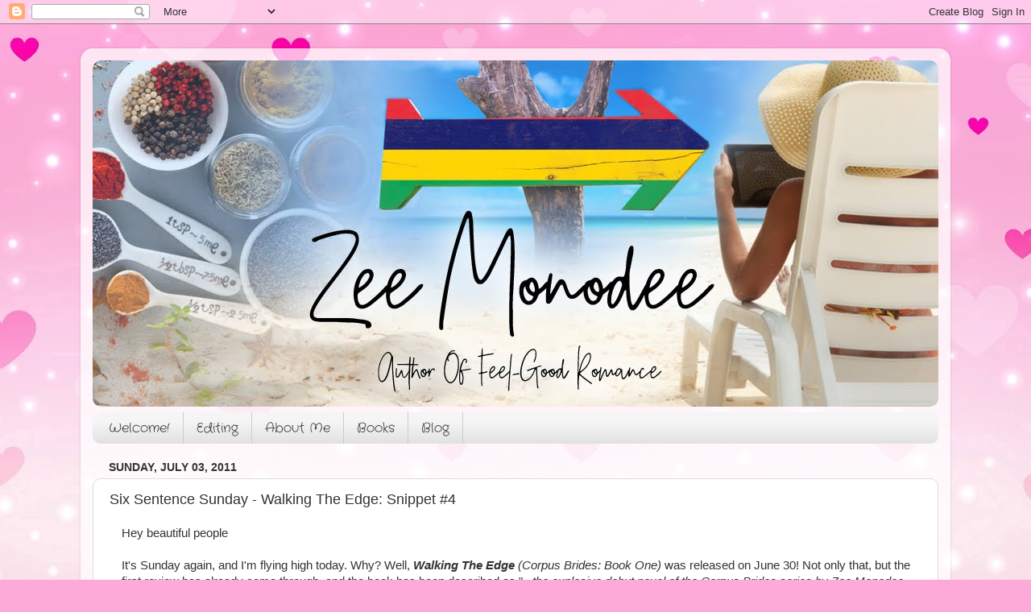

--- FILE ---
content_type: text/html; charset=UTF-8
request_url: http://www.zeemonodee.com/2011/07/six-sentence-sunday-walking-edge.html?showComment=1309714606569
body_size: 17450
content:
<!DOCTYPE html>
<html class='v2' dir='ltr' lang='en-GB'>
<head>
<link href='https://www.blogger.com/static/v1/widgets/335934321-css_bundle_v2.css' rel='stylesheet' type='text/css'/>
<meta content='width=1100' name='viewport'/>
<meta content='text/html; charset=UTF-8' http-equiv='Content-Type'/>
<meta content='blogger' name='generator'/>
<link href='http://www.zeemonodee.com/favicon.ico' rel='icon' type='image/x-icon'/>
<link href='http://www.zeemonodee.com/2011/07/six-sentence-sunday-walking-edge.html' rel='canonical'/>
<link rel="alternate" type="application/atom+xml" title="Zee Monodee - Atom" href="http://www.zeemonodee.com/feeds/posts/default" />
<link rel="alternate" type="application/rss+xml" title="Zee Monodee - RSS" href="http://www.zeemonodee.com/feeds/posts/default?alt=rss" />
<link rel="service.post" type="application/atom+xml" title="Zee Monodee - Atom" href="https://www.blogger.com/feeds/4522107760074588948/posts/default" />

<link rel="alternate" type="application/atom+xml" title="Zee Monodee - Atom" href="http://www.zeemonodee.com/feeds/8592195416211027413/comments/default" />
<!--Can't find substitution for tag [blog.ieCssRetrofitLinks]-->
<link href='https://blogger.googleusercontent.com/img/b/R29vZ2xl/AVvXsEgBw7jyqlPeebI48ssvvyZJSvmPhP2QBVjBtsFRwTwa6gknpVDsmQesE7lILk00hFJsq3GSN79BkS6-YL3SHaashMiFRp3KPl-kKIDoeBGldNwWRm3vVpzgaOUNIY4URG0wSbIWQTjIpMXe/s200/WalkingTheEdgeFinalSmall.jpg' rel='image_src'/>
<meta content='http://www.zeemonodee.com/2011/07/six-sentence-sunday-walking-edge.html' property='og:url'/>
<meta content='Six Sentence Sunday - Walking The Edge: Snippet #4' property='og:title'/>
<meta content='Author Zee Monodee&#39;s spot on the web - life, love, relationships...in a melting pot of cultures' property='og:description'/>
<meta content='https://blogger.googleusercontent.com/img/b/R29vZ2xl/AVvXsEgBw7jyqlPeebI48ssvvyZJSvmPhP2QBVjBtsFRwTwa6gknpVDsmQesE7lILk00hFJsq3GSN79BkS6-YL3SHaashMiFRp3KPl-kKIDoeBGldNwWRm3vVpzgaOUNIY4URG0wSbIWQTjIpMXe/w1200-h630-p-k-no-nu/WalkingTheEdgeFinalSmall.jpg' property='og:image'/>
<title>Zee Monodee: Six Sentence Sunday - Walking The Edge: Snippet #4</title>
<style type='text/css'>@font-face{font-family:'Crafty Girls';font-style:normal;font-weight:400;font-display:swap;src:url(//fonts.gstatic.com/s/craftygirls/v16/va9B4kXI39VaDdlPJo8N_NveRhf6Xl7Glw.woff2)format('woff2');unicode-range:U+0000-00FF,U+0131,U+0152-0153,U+02BB-02BC,U+02C6,U+02DA,U+02DC,U+0304,U+0308,U+0329,U+2000-206F,U+20AC,U+2122,U+2191,U+2193,U+2212,U+2215,U+FEFF,U+FFFD;}</style>
<style id='page-skin-1' type='text/css'><!--
/*-----------------------------------------------
Blogger Template Style
Name:     Picture Window
Designer: Blogger
URL:      www.blogger.com
----------------------------------------------- */
/* Content
----------------------------------------------- */
body {
font: normal normal 15px Arial, Tahoma, Helvetica, FreeSans, sans-serif;
color: #333333;
background: #fdaad8 url(http://1.bp.blogspot.com/-AJTwv9jjhbs/XA21bPEhNYI/AAAAAAAAGCU/YVAmtM-y7mUpFuYeTItZHsV6iqmyJ6P1ACK4BGAYYCw/s0/CBA%2BBackground%2B24x19.jpg) repeat-y fixed top center;
}
html body .region-inner {
min-width: 0;
max-width: 100%;
width: auto;
}
.content-outer {
font-size: 90%;
}
a:link {
text-decoration:none;
color: #661199;
}
a:visited {
text-decoration:none;
color: #4c0077;
}
a:hover {
text-decoration:underline;
color: #a111cc;
}
.content-outer {
background: transparent url(https://resources.blogblog.com/blogblog/data/1kt/transparent/white80.png) repeat scroll top left;
-moz-border-radius: 15px;
-webkit-border-radius: 15px;
-goog-ms-border-radius: 15px;
border-radius: 15px;
-moz-box-shadow: 0 0 3px rgba(0, 0, 0, .15);
-webkit-box-shadow: 0 0 3px rgba(0, 0, 0, .15);
-goog-ms-box-shadow: 0 0 3px rgba(0, 0, 0, .15);
box-shadow: 0 0 3px rgba(0, 0, 0, .15);
margin: 30px auto;
}
.content-inner {
padding: 15px;
}
/* Header
----------------------------------------------- */
.header-outer {
background: rgba(0, 0, 0, 0) url(https://resources.blogblog.com/blogblog/data/1kt/transparent/header_gradient_shade.png) repeat-x scroll top left;
_background-image: none;
color: #ffffff;
-moz-border-radius: 10px;
-webkit-border-radius: 10px;
-goog-ms-border-radius: 10px;
border-radius: 10px;
}
.Header img, .Header #header-inner {
-moz-border-radius: 10px;
-webkit-border-radius: 10px;
-goog-ms-border-radius: 10px;
border-radius: 10px;
}
.header-inner .Header .titlewrapper,
.header-inner .Header .descriptionwrapper {
padding-left: 30px;
padding-right: 30px;
}
.Header h1 {
font: normal normal 36px Arial, Tahoma, Helvetica, FreeSans, sans-serif;
text-shadow: 1px 1px 3px rgba(0, 0, 0, 0.3);
}
.Header h1 a {
color: #ffffff;
}
.Header .description {
font-size: 130%;
}
/* Tabs
----------------------------------------------- */
.tabs-inner {
margin: .5em 0 0;
padding: 0;
}
.tabs-inner .section {
margin: 0;
}
.tabs-inner .widget ul {
padding: 0;
background: #f5f5f5 url(https://resources.blogblog.com/blogblog/data/1kt/transparent/tabs_gradient_shade.png) repeat scroll bottom;
-moz-border-radius: 10px;
-webkit-border-radius: 10px;
-goog-ms-border-radius: 10px;
border-radius: 10px;
}
.tabs-inner .widget li {
border: none;
}
.tabs-inner .widget li a {
display: inline-block;
padding: .5em 1em;
margin-right: 0;
color: #333333;
font: normal normal 16px Crafty Girls;
-moz-border-radius: 0 0 0 0;
-webkit-border-top-left-radius: 0;
-webkit-border-top-right-radius: 0;
-goog-ms-border-radius: 0 0 0 0;
border-radius: 0 0 0 0;
background: transparent none no-repeat scroll top left;
border-right: 1px solid #cccccc;
}
.tabs-inner .widget li:first-child a {
padding-left: 1.25em;
-moz-border-radius-topleft: 10px;
-moz-border-radius-bottomleft: 10px;
-webkit-border-top-left-radius: 10px;
-webkit-border-bottom-left-radius: 10px;
-goog-ms-border-top-left-radius: 10px;
-goog-ms-border-bottom-left-radius: 10px;
border-top-left-radius: 10px;
border-bottom-left-radius: 10px;
}
.tabs-inner .widget li.selected a,
.tabs-inner .widget li a:hover {
position: relative;
z-index: 1;
background: #ffffff url(https://resources.blogblog.com/blogblog/data/1kt/transparent/tabs_gradient_shade.png) repeat scroll bottom;
color: #a111cc;
-moz-box-shadow: 0 0 0 rgba(0, 0, 0, .15);
-webkit-box-shadow: 0 0 0 rgba(0, 0, 0, .15);
-goog-ms-box-shadow: 0 0 0 rgba(0, 0, 0, .15);
box-shadow: 0 0 0 rgba(0, 0, 0, .15);
}
/* Headings
----------------------------------------------- */
h2 {
font: normal bold 100% Arial, Tahoma, Helvetica, FreeSans, sans-serif;
text-transform: uppercase;
color: #666666;
margin: .5em 0;
}
/* Main
----------------------------------------------- */
.main-outer {
background: transparent none repeat scroll top center;
-moz-border-radius: 0 0 0 0;
-webkit-border-top-left-radius: 0;
-webkit-border-top-right-radius: 0;
-webkit-border-bottom-left-radius: 0;
-webkit-border-bottom-right-radius: 0;
-goog-ms-border-radius: 0 0 0 0;
border-radius: 0 0 0 0;
-moz-box-shadow: 0 0 0 rgba(0, 0, 0, .15);
-webkit-box-shadow: 0 0 0 rgba(0, 0, 0, .15);
-goog-ms-box-shadow: 0 0 0 rgba(0, 0, 0, .15);
box-shadow: 0 0 0 rgba(0, 0, 0, .15);
}
.main-inner {
padding: 15px 5px 20px;
}
.main-inner .column-center-inner {
padding: 0 0;
}
.main-inner .column-left-inner {
padding-left: 0;
}
.main-inner .column-right-inner {
padding-right: 0;
}
/* Posts
----------------------------------------------- */
h3.post-title {
margin: 0;
font: normal normal 18px Arial, Tahoma, Helvetica, FreeSans, sans-serif;
}
.comments h4 {
margin: 1em 0 0;
font: normal normal 18px Arial, Tahoma, Helvetica, FreeSans, sans-serif;
}
.date-header span {
color: #333333;
}
.post-outer {
background-color: #ffffff;
border: solid 1px #dddddd;
-moz-border-radius: 10px;
-webkit-border-radius: 10px;
border-radius: 10px;
-goog-ms-border-radius: 10px;
padding: 15px 20px;
margin: 0 -20px 20px;
}
.post-body {
line-height: 1.4;
font-size: 110%;
position: relative;
}
.post-header {
margin: 0 0 1.5em;
color: #999999;
line-height: 1.6;
}
.post-footer {
margin: .5em 0 0;
color: #999999;
line-height: 1.6;
}
#blog-pager {
font-size: 140%
}
#comments .comment-author {
padding-top: 1.5em;
border-top: dashed 1px #ccc;
border-top: dashed 1px rgba(128, 128, 128, .5);
background-position: 0 1.5em;
}
#comments .comment-author:first-child {
padding-top: 0;
border-top: none;
}
.avatar-image-container {
margin: .2em 0 0;
}
/* Comments
----------------------------------------------- */
.comments .comments-content .icon.blog-author {
background-repeat: no-repeat;
background-image: url([data-uri]);
}
.comments .comments-content .loadmore a {
border-top: 1px solid #a111cc;
border-bottom: 1px solid #a111cc;
}
.comments .continue {
border-top: 2px solid #a111cc;
}
/* Widgets
----------------------------------------------- */
.widget ul, .widget #ArchiveList ul.flat {
padding: 0;
list-style: none;
}
.widget ul li, .widget #ArchiveList ul.flat li {
border-top: dashed 1px #ccc;
border-top: dashed 1px rgba(128, 128, 128, .5);
}
.widget ul li:first-child, .widget #ArchiveList ul.flat li:first-child {
border-top: none;
}
.widget .post-body ul {
list-style: disc;
}
.widget .post-body ul li {
border: none;
}
/* Footer
----------------------------------------------- */
.footer-outer {
color:#eeeeee;
background: transparent url(https://resources.blogblog.com/blogblog/data/1kt/transparent/black50.png) repeat scroll top left;
-moz-border-radius: 10px 10px 10px 10px;
-webkit-border-top-left-radius: 10px;
-webkit-border-top-right-radius: 10px;
-webkit-border-bottom-left-radius: 10px;
-webkit-border-bottom-right-radius: 10px;
-goog-ms-border-radius: 10px 10px 10px 10px;
border-radius: 10px 10px 10px 10px;
-moz-box-shadow: 0 0 0 rgba(0, 0, 0, .15);
-webkit-box-shadow: 0 0 0 rgba(0, 0, 0, .15);
-goog-ms-box-shadow: 0 0 0 rgba(0, 0, 0, .15);
box-shadow: 0 0 0 rgba(0, 0, 0, .15);
}
.footer-inner {
padding: 10px 5px 20px;
}
.footer-outer a {
color: #ffddee;
}
.footer-outer a:visited {
color: #cc99b2;
}
.footer-outer a:hover {
color: #ffffff;
}
.footer-outer .widget h2 {
color: #bbbbbb;
}
/* Mobile
----------------------------------------------- */
html body.mobile {
height: auto;
}
html body.mobile {
min-height: 480px;
background-size: 100% auto;
}
.mobile .body-fauxcolumn-outer {
background: transparent none repeat scroll top left;
}
html .mobile .mobile-date-outer, html .mobile .blog-pager {
border-bottom: none;
background: transparent none repeat scroll top center;
margin-bottom: 10px;
}
.mobile .date-outer {
background: transparent none repeat scroll top center;
}
.mobile .header-outer, .mobile .main-outer,
.mobile .post-outer, .mobile .footer-outer {
-moz-border-radius: 0;
-webkit-border-radius: 0;
-goog-ms-border-radius: 0;
border-radius: 0;
}
.mobile .content-outer,
.mobile .main-outer,
.mobile .post-outer {
background: inherit;
border: none;
}
.mobile .content-outer {
font-size: 100%;
}
.mobile-link-button {
background-color: #661199;
}
.mobile-link-button a:link, .mobile-link-button a:visited {
color: #ffffff;
}
.mobile-index-contents {
color: #333333;
}
.mobile .tabs-inner .PageList .widget-content {
background: #ffffff url(https://resources.blogblog.com/blogblog/data/1kt/transparent/tabs_gradient_shade.png) repeat scroll bottom;
color: #a111cc;
}
.mobile .tabs-inner .PageList .widget-content .pagelist-arrow {
border-left: 1px solid #cccccc;
}

--></style>
<style id='template-skin-1' type='text/css'><!--
body {
min-width: 1080px;
}
.content-outer, .content-fauxcolumn-outer, .region-inner {
min-width: 1080px;
max-width: 1080px;
_width: 1080px;
}
.main-inner .columns {
padding-left: 0px;
padding-right: 0px;
}
.main-inner .fauxcolumn-center-outer {
left: 0px;
right: 0px;
/* IE6 does not respect left and right together */
_width: expression(this.parentNode.offsetWidth -
parseInt("0px") -
parseInt("0px") + 'px');
}
.main-inner .fauxcolumn-left-outer {
width: 0px;
}
.main-inner .fauxcolumn-right-outer {
width: 0px;
}
.main-inner .column-left-outer {
width: 0px;
right: 100%;
margin-left: -0px;
}
.main-inner .column-right-outer {
width: 0px;
margin-right: -0px;
}
#layout {
min-width: 0;
}
#layout .content-outer {
min-width: 0;
width: 800px;
}
#layout .region-inner {
min-width: 0;
width: auto;
}
body#layout div.add_widget {
padding: 8px;
}
body#layout div.add_widget a {
margin-left: 32px;
}
--></style>
<style>
    body {background-image:url(http\:\/\/1.bp.blogspot.com\/-AJTwv9jjhbs\/XA21bPEhNYI\/AAAAAAAAGCU\/YVAmtM-y7mUpFuYeTItZHsV6iqmyJ6P1ACK4BGAYYCw\/s0\/CBA%2BBackground%2B24x19.jpg);}
    
@media (max-width: 200px) { body {background-image:url(http\:\/\/1.bp.blogspot.com\/-AJTwv9jjhbs\/XA21bPEhNYI\/AAAAAAAAGCU\/YVAmtM-y7mUpFuYeTItZHsV6iqmyJ6P1ACK4BGAYYCw\/w200\/CBA%2BBackground%2B24x19.jpg);}}
@media (max-width: 400px) and (min-width: 201px) { body {background-image:url(http\:\/\/1.bp.blogspot.com\/-AJTwv9jjhbs\/XA21bPEhNYI\/AAAAAAAAGCU\/YVAmtM-y7mUpFuYeTItZHsV6iqmyJ6P1ACK4BGAYYCw\/w400\/CBA%2BBackground%2B24x19.jpg);}}
@media (max-width: 800px) and (min-width: 401px) { body {background-image:url(http\:\/\/1.bp.blogspot.com\/-AJTwv9jjhbs\/XA21bPEhNYI\/AAAAAAAAGCU\/YVAmtM-y7mUpFuYeTItZHsV6iqmyJ6P1ACK4BGAYYCw\/w800\/CBA%2BBackground%2B24x19.jpg);}}
@media (max-width: 1200px) and (min-width: 801px) { body {background-image:url(http\:\/\/1.bp.blogspot.com\/-AJTwv9jjhbs\/XA21bPEhNYI\/AAAAAAAAGCU\/YVAmtM-y7mUpFuYeTItZHsV6iqmyJ6P1ACK4BGAYYCw\/w1200\/CBA%2BBackground%2B24x19.jpg);}}
/* Last tag covers anything over one higher than the previous max-size cap. */
@media (min-width: 1201px) { body {background-image:url(http\:\/\/1.bp.blogspot.com\/-AJTwv9jjhbs\/XA21bPEhNYI\/AAAAAAAAGCU\/YVAmtM-y7mUpFuYeTItZHsV6iqmyJ6P1ACK4BGAYYCw\/w1600\/CBA%2BBackground%2B24x19.jpg);}}
  </style>
<link href='https://www.blogger.com/dyn-css/authorization.css?targetBlogID=4522107760074588948&amp;zx=5f3cfd52-f7bb-45e1-b73b-30dc71dda422' media='none' onload='if(media!=&#39;all&#39;)media=&#39;all&#39;' rel='stylesheet'/><noscript><link href='https://www.blogger.com/dyn-css/authorization.css?targetBlogID=4522107760074588948&amp;zx=5f3cfd52-f7bb-45e1-b73b-30dc71dda422' rel='stylesheet'/></noscript>
<meta name='google-adsense-platform-account' content='ca-host-pub-1556223355139109'/>
<meta name='google-adsense-platform-domain' content='blogspot.com'/>

<!-- data-ad-client=ca-pub-8680157656241255 -->

</head>
<body class='loading variant-shade'>
<div class='navbar section' id='navbar' name='Navbar'><div class='widget Navbar' data-version='1' id='Navbar1'><script type="text/javascript">
    function setAttributeOnload(object, attribute, val) {
      if(window.addEventListener) {
        window.addEventListener('load',
          function(){ object[attribute] = val; }, false);
      } else {
        window.attachEvent('onload', function(){ object[attribute] = val; });
      }
    }
  </script>
<div id="navbar-iframe-container"></div>
<script type="text/javascript" src="https://apis.google.com/js/platform.js"></script>
<script type="text/javascript">
      gapi.load("gapi.iframes:gapi.iframes.style.bubble", function() {
        if (gapi.iframes && gapi.iframes.getContext) {
          gapi.iframes.getContext().openChild({
              url: 'https://www.blogger.com/navbar/4522107760074588948?po\x3d8592195416211027413\x26origin\x3dhttp://www.zeemonodee.com',
              where: document.getElementById("navbar-iframe-container"),
              id: "navbar-iframe"
          });
        }
      });
    </script><script type="text/javascript">
(function() {
var script = document.createElement('script');
script.type = 'text/javascript';
script.src = '//pagead2.googlesyndication.com/pagead/js/google_top_exp.js';
var head = document.getElementsByTagName('head')[0];
if (head) {
head.appendChild(script);
}})();
</script>
</div></div>
<div class='body-fauxcolumns'>
<div class='fauxcolumn-outer body-fauxcolumn-outer'>
<div class='cap-top'>
<div class='cap-left'></div>
<div class='cap-right'></div>
</div>
<div class='fauxborder-left'>
<div class='fauxborder-right'></div>
<div class='fauxcolumn-inner'>
</div>
</div>
<div class='cap-bottom'>
<div class='cap-left'></div>
<div class='cap-right'></div>
</div>
</div>
</div>
<div class='content'>
<div class='content-fauxcolumns'>
<div class='fauxcolumn-outer content-fauxcolumn-outer'>
<div class='cap-top'>
<div class='cap-left'></div>
<div class='cap-right'></div>
</div>
<div class='fauxborder-left'>
<div class='fauxborder-right'></div>
<div class='fauxcolumn-inner'>
</div>
</div>
<div class='cap-bottom'>
<div class='cap-left'></div>
<div class='cap-right'></div>
</div>
</div>
</div>
<div class='content-outer'>
<div class='content-cap-top cap-top'>
<div class='cap-left'></div>
<div class='cap-right'></div>
</div>
<div class='fauxborder-left content-fauxborder-left'>
<div class='fauxborder-right content-fauxborder-right'></div>
<div class='content-inner'>
<header>
<div class='header-outer'>
<div class='header-cap-top cap-top'>
<div class='cap-left'></div>
<div class='cap-right'></div>
</div>
<div class='fauxborder-left header-fauxborder-left'>
<div class='fauxborder-right header-fauxborder-right'></div>
<div class='region-inner header-inner'>
<div class='header section' id='header' name='Header'><div class='widget Header' data-version='1' id='Header1'>
<div id='header-inner'>
<a href='http://www.zeemonodee.com/' style='display: block'>
<img alt='Zee Monodee' height='430px; ' id='Header1_headerimg' src='https://blogger.googleusercontent.com/img/b/R29vZ2xl/AVvXsEgHTQmyRLJPQyz0vqp7f32qJUSZSehNM1wlFn74yw0Dbv1BF1YzoKKzha8ROgsxeoC0E4NuP2U-zLUA22IqCB0axPm4ShYVJpsAIq8r0CISjIPh2GU_xUs2z8AzdvyHgrEsON3QhrKz9QeS/s1600/ZeeBannerCBA2.jpg' style='display: block' width='1050px; '/>
</a>
</div>
</div></div>
</div>
</div>
<div class='header-cap-bottom cap-bottom'>
<div class='cap-left'></div>
<div class='cap-right'></div>
</div>
</div>
</header>
<div class='tabs-outer'>
<div class='tabs-cap-top cap-top'>
<div class='cap-left'></div>
<div class='cap-right'></div>
</div>
<div class='fauxborder-left tabs-fauxborder-left'>
<div class='fauxborder-right tabs-fauxborder-right'></div>
<div class='region-inner tabs-inner'>
<div class='tabs section' id='crosscol' name='Cross-column'><div class='widget PageList' data-version='1' id='PageList2'>
<h2>Pages</h2>
<div class='widget-content'>
<ul>
<li>
<a href='http://www.zeemonodee.com/p/welcome.html'>Welcome!</a>
</li>
<li>
<a href='http://www.zeemonodee.com/p/editing.html'>Editing</a>
</li>
<li>
<a href='http://www.zeemonodee.com/p/about-me.html'>About Me</a>
</li>
<li>
<a href='http://www.zeemonodee.com/p/books_4.html'>Books</a>
</li>
<li>
<a href='http://zeemonodee.blogspot.com/search'>Blog</a>
</li>
</ul>
<div class='clear'></div>
</div>
</div></div>
<div class='tabs no-items section' id='crosscol-overflow' name='Cross-Column 2'></div>
</div>
</div>
<div class='tabs-cap-bottom cap-bottom'>
<div class='cap-left'></div>
<div class='cap-right'></div>
</div>
</div>
<div class='main-outer'>
<div class='main-cap-top cap-top'>
<div class='cap-left'></div>
<div class='cap-right'></div>
</div>
<div class='fauxborder-left main-fauxborder-left'>
<div class='fauxborder-right main-fauxborder-right'></div>
<div class='region-inner main-inner'>
<div class='columns fauxcolumns'>
<div class='fauxcolumn-outer fauxcolumn-center-outer'>
<div class='cap-top'>
<div class='cap-left'></div>
<div class='cap-right'></div>
</div>
<div class='fauxborder-left'>
<div class='fauxborder-right'></div>
<div class='fauxcolumn-inner'>
</div>
</div>
<div class='cap-bottom'>
<div class='cap-left'></div>
<div class='cap-right'></div>
</div>
</div>
<div class='fauxcolumn-outer fauxcolumn-left-outer'>
<div class='cap-top'>
<div class='cap-left'></div>
<div class='cap-right'></div>
</div>
<div class='fauxborder-left'>
<div class='fauxborder-right'></div>
<div class='fauxcolumn-inner'>
</div>
</div>
<div class='cap-bottom'>
<div class='cap-left'></div>
<div class='cap-right'></div>
</div>
</div>
<div class='fauxcolumn-outer fauxcolumn-right-outer'>
<div class='cap-top'>
<div class='cap-left'></div>
<div class='cap-right'></div>
</div>
<div class='fauxborder-left'>
<div class='fauxborder-right'></div>
<div class='fauxcolumn-inner'>
</div>
</div>
<div class='cap-bottom'>
<div class='cap-left'></div>
<div class='cap-right'></div>
</div>
</div>
<!-- corrects IE6 width calculation -->
<div class='columns-inner'>
<div class='column-center-outer'>
<div class='column-center-inner'>
<div class='main section' id='main' name='Main'><div class='widget Blog' data-version='1' id='Blog1'>
<div class='blog-posts hfeed'>

          <div class="date-outer">
        
<h2 class='date-header'><span>Sunday, July 03, 2011</span></h2>

          <div class="date-posts">
        
<div class='post-outer'>
<div class='post hentry uncustomized-post-template' itemprop='blogPost' itemscope='itemscope' itemtype='http://schema.org/BlogPosting'>
<meta content='https://blogger.googleusercontent.com/img/b/R29vZ2xl/AVvXsEgBw7jyqlPeebI48ssvvyZJSvmPhP2QBVjBtsFRwTwa6gknpVDsmQesE7lILk00hFJsq3GSN79BkS6-YL3SHaashMiFRp3KPl-kKIDoeBGldNwWRm3vVpzgaOUNIY4URG0wSbIWQTjIpMXe/s200/WalkingTheEdgeFinalSmall.jpg' itemprop='image_url'/>
<meta content='4522107760074588948' itemprop='blogId'/>
<meta content='8592195416211027413' itemprop='postId'/>
<a name='8592195416211027413'></a>
<h3 class='post-title entry-title' itemprop='name'>
Six Sentence Sunday - Walking The Edge: Snippet #4
</h3>
<div class='post-header'>
<div class='post-header-line-1'></div>
</div>
<div class='post-body entry-content' id='post-body-8592195416211027413' itemprop='description articleBody'>
<div class="separator" style="clear: both; text-align: center;"><a href="https://blogger.googleusercontent.com/img/b/R29vZ2xl/AVvXsEgBw7jyqlPeebI48ssvvyZJSvmPhP2QBVjBtsFRwTwa6gknpVDsmQesE7lILk00hFJsq3GSN79BkS6-YL3SHaashMiFRp3KPl-kKIDoeBGldNwWRm3vVpzgaOUNIY4URG0wSbIWQTjIpMXe/s1600/WalkingTheEdgeFinalSmall.jpg" imageanchor="1" style="clear: left; cssfloat: left; float: left; margin-bottom: 1em; margin-right: 1em;"><img border="0" height="200" /></a></div>Hey beautiful people<br />
<br />
It's Sunday again, and I'm flying high today. Why? Well, <em><strong>Walking The Edge</strong> (Corpus Brides: Book One)</em> was released on June 30! Not only that, but the first review has already come through, and the book has been described as "...<em>the explosive debut novel of the Corpus Brides series by Zee Monodee. Shrouded in mystery and half-truths until its climactic ending,</em> Walking the Edge <em>is a romantic suspense novel that rightfully earns its position as one of the best romantic suspense novels to line my e-book shelves this year</em>. ..."<br />
<br />
I've been sharing quips from the start of the book so far with you - today I'm moving to a different segment of the book. Remember - Amelia has amnesia, and she is 'married' to creepy Peter who plies her with mind-altering drugs.<br />
<br />
But what Peter doesn't know is that those drugs allow Amelia to dream, and fragments of her forgotten past come to the forefront of her mind during the forced slumber.<br />
<br />
This excerpt is taken from one of those dreams. Amelia sees herself waking up next to a handsome, sandy blond and tanned man in a room on the Mediterranean coast. She knows he's spent the whole night with her, again. Desire is building inside her, but one look at his serious face sobers her. (Dialogue edited for the purpose of this post)<br />
<br />
<br />
<span style="font-size: large;">'... <em>"What?" she gently asked, afraid to speak lest he should disappear without answering.</em></span><br />
<span style="font-size: large;"><em></em></span><br />
<span style="font-size: large;"><em>"We can't keep going on."</em></span><br />
<span style="font-size: large;"><em>His soft words pierced her heart -&nbsp;"No, don't say that."</em></span><br />
<span style="font-size: large;"><em>"You know we never expected it to come this far between us, Mi&#8212;"</em></span><br />
<span style="font-size: large;"><em>She placed a finger on his lips, shushing him -&nbsp;"No, don't say my name; Don't taint our moment."</em></span><br />
<span style="font-size: large;"><em>"When I'm with you," she said, "I'm not </em>her<em>; Do you understand that?"</em> ...'</span><br />
<br />
&nbsp; <br />
So, Amelia sees this man in a dream... Is he a memory, or a figment of her imagination? <br />
&nbsp; <br />
You can get your copy of <strong>Walking The Edge</strong> <a href="https://www.nobleromance.com/Books/304">here</a> - at the bargain price of $1.99! It's a <em>steal</em>! :) And if you want to read Chapter 1, <a href="http://zeemonodee.blogspot.com/2011/06/and-walking-edge-is-up-for-sale.html">click here</a>. <br />
&nbsp; <br />
And catch the other amazing quips from Six Sunday <a href="http://www.sixsunday.com/">here</a><br />
<br />
Happy holiday weekend to all US citizens! <br />
&nbsp; <br />
From Mauritius with love, <br />
&nbsp; <br />
Zee
<div style='clear: both;'></div>
</div>
<div class='post-footer'>
<div class='post-footer-line post-footer-line-1'>
<span class='post-author vcard'>
Posted by
<span class='fn' itemprop='author' itemscope='itemscope' itemtype='http://schema.org/Person'>
<meta content='https://www.blogger.com/profile/03709226882459365836' itemprop='url'/>
<a class='g-profile' href='https://www.blogger.com/profile/03709226882459365836' rel='author' title='author profile'>
<span itemprop='name'>Zee Monodee</span>
</a>
</span>
</span>
<span class='post-timestamp'>
on
<meta content='http://www.zeemonodee.com/2011/07/six-sentence-sunday-walking-edge.html' itemprop='url'/>
<a class='timestamp-link' href='http://www.zeemonodee.com/2011/07/six-sentence-sunday-walking-edge.html' rel='bookmark' title='permanent link'><abbr class='published' itemprop='datePublished' title='2011-07-03T15:30:00+04:00'>July 03, 2011</abbr></a>
</span>
<span class='post-comment-link'>
</span>
<span class='post-icons'>
<span class='item-action'>
<a href='https://www.blogger.com/email-post/4522107760074588948/8592195416211027413' title='Email Post'>
<img alt='' class='icon-action' height='13' src='https://resources.blogblog.com/img/icon18_email.gif' width='18'/>
</a>
</span>
</span>
<div class='post-share-buttons goog-inline-block'>
<a class='goog-inline-block share-button sb-email' href='https://www.blogger.com/share-post.g?blogID=4522107760074588948&postID=8592195416211027413&target=email' target='_blank' title='Email This'><span class='share-button-link-text'>Email This</span></a><a class='goog-inline-block share-button sb-blog' href='https://www.blogger.com/share-post.g?blogID=4522107760074588948&postID=8592195416211027413&target=blog' onclick='window.open(this.href, "_blank", "height=270,width=475"); return false;' target='_blank' title='BlogThis!'><span class='share-button-link-text'>BlogThis!</span></a><a class='goog-inline-block share-button sb-twitter' href='https://www.blogger.com/share-post.g?blogID=4522107760074588948&postID=8592195416211027413&target=twitter' target='_blank' title='Share to X'><span class='share-button-link-text'>Share to X</span></a><a class='goog-inline-block share-button sb-facebook' href='https://www.blogger.com/share-post.g?blogID=4522107760074588948&postID=8592195416211027413&target=facebook' onclick='window.open(this.href, "_blank", "height=430,width=640"); return false;' target='_blank' title='Share to Facebook'><span class='share-button-link-text'>Share to Facebook</span></a><a class='goog-inline-block share-button sb-pinterest' href='https://www.blogger.com/share-post.g?blogID=4522107760074588948&postID=8592195416211027413&target=pinterest' target='_blank' title='Share to Pinterest'><span class='share-button-link-text'>Share to Pinterest</span></a>
</div>
</div>
<div class='post-footer-line post-footer-line-2'>
<span class='post-labels'>
Labels:
<a href='http://www.zeemonodee.com/search/label/buy' rel='tag'>buy</a>,
<a href='http://www.zeemonodee.com/search/label/hero' rel='tag'>hero</a>,
<a href='http://www.zeemonodee.com/search/label/heroine' rel='tag'>heroine</a>,
<a href='http://www.zeemonodee.com/search/label/romantic%20suspense' rel='tag'>romantic suspense</a>,
<a href='http://www.zeemonodee.com/search/label/six%20sentence%20sunday' rel='tag'>six sentence sunday</a>,
<a href='http://www.zeemonodee.com/search/label/Walking%20The%20Edge' rel='tag'>Walking The Edge</a>,
<a href='http://www.zeemonodee.com/search/label/zee%20monodee' rel='tag'>zee monodee</a>
</span>
</div>
<div class='post-footer-line post-footer-line-3'>
<span class='post-location'>
</span>
</div>
</div>
</div>
<div class='comments' id='comments'>
<a name='comments'></a>
<h4>35 comments:</h4>
<div id='Blog1_comments-block-wrapper'>
<dl class='avatar-comment-indent' id='comments-block'>
<dt class='comment-author ' id='c6861077851405233400'>
<a name='c6861077851405233400'></a>
<div class="avatar-image-container avatar-stock"><span dir="ltr"><a href="https://www.blogger.com/profile/01371792447604980848" target="" rel="nofollow" onclick="" class="avatar-hovercard" id="av-6861077851405233400-01371792447604980848"><img src="//www.blogger.com/img/blogger_logo_round_35.png" width="35" height="35" alt="" title="Cate Masters">

</a></span></div>
<a href='https://www.blogger.com/profile/01371792447604980848' rel='nofollow'>Cate Masters</a>
said...
</dt>
<dd class='comment-body' id='Blog1_cmt-6861077851405233400'>
<p>
Oh poor girl! &quot;The look&quot; on the morning after. :( I feel for her, even though it&#39;s just a dream.
</p>
</dd>
<dd class='comment-footer'>
<span class='comment-timestamp'>
<a href='http://www.zeemonodee.com/2011/07/six-sentence-sunday-walking-edge.html?showComment=1309697354330#c6861077851405233400' title='comment permalink'>
3 July 2011 at 16:49
</a>
<span class='item-control blog-admin pid-342388761'>
<a class='comment-delete' href='https://www.blogger.com/comment/delete/4522107760074588948/6861077851405233400' title='Delete Comment'>
<img src='https://resources.blogblog.com/img/icon_delete13.gif'/>
</a>
</span>
</span>
</dd>
<dt class='comment-author blog-author' id='c1219788225441792220'>
<a name='c1219788225441792220'></a>
<div class="avatar-image-container vcard"><span dir="ltr"><a href="https://www.blogger.com/profile/03709226882459365836" target="" rel="nofollow" onclick="" class="avatar-hovercard" id="av-1219788225441792220-03709226882459365836"><img src="https://resources.blogblog.com/img/blank.gif" width="35" height="35" class="delayLoad" style="display: none;" longdesc="//blogger.googleusercontent.com/img/b/R29vZ2xl/AVvXsEhjY3qMN5DA-8RQnbZHJIdG8RGXQajNi8O8n6cGrwbeGM1X-bdsAevbv5WL2StTbeT-wOu29n--rAe0hRU1wWiK7NUqcFYI5P3APdZIXzC6v88QAkbNyHsyy5AmaUywh-A/s45-c/Picture+-+Zee+Monodee.jpg" alt="" title="Zee Monodee">

<noscript><img src="//blogger.googleusercontent.com/img/b/R29vZ2xl/AVvXsEhjY3qMN5DA-8RQnbZHJIdG8RGXQajNi8O8n6cGrwbeGM1X-bdsAevbv5WL2StTbeT-wOu29n--rAe0hRU1wWiK7NUqcFYI5P3APdZIXzC6v88QAkbNyHsyy5AmaUywh-A/s45-c/Picture+-+Zee+Monodee.jpg" width="35" height="35" class="photo" alt=""></noscript></a></span></div>
<a href='https://www.blogger.com/profile/03709226882459365836' rel='nofollow'>Zee Monodee</a>
said...
</dt>
<dd class='comment-body' id='Blog1_cmt-1219788225441792220'>
<p>
Oh yes, Cate - she doesn&#39;t have it easy. :)
</p>
</dd>
<dd class='comment-footer'>
<span class='comment-timestamp'>
<a href='http://www.zeemonodee.com/2011/07/six-sentence-sunday-walking-edge.html?showComment=1309697540195#c1219788225441792220' title='comment permalink'>
3 July 2011 at 16:52
</a>
<span class='item-control blog-admin pid-1253786764'>
<a class='comment-delete' href='https://www.blogger.com/comment/delete/4522107760074588948/1219788225441792220' title='Delete Comment'>
<img src='https://resources.blogblog.com/img/icon_delete13.gif'/>
</a>
</span>
</span>
</dd>
<dt class='comment-author ' id='c7373412893135973781'>
<a name='c7373412893135973781'></a>
<div class="avatar-image-container vcard"><span dir="ltr"><a href="https://www.blogger.com/profile/01233835029255570402" target="" rel="nofollow" onclick="" class="avatar-hovercard" id="av-7373412893135973781-01233835029255570402"><img src="https://resources.blogblog.com/img/blank.gif" width="35" height="35" class="delayLoad" style="display: none;" longdesc="//blogger.googleusercontent.com/img/b/R29vZ2xl/AVvXsEjf63m6RWgbVKGHUpWFJiwEqUB3PaPOaja9NoUIRjpS-Yh5nl6A_cXDudHCrjXAaOxzwVo6KRjdYkh5zASkmSxhXSKZ1E8uccTQF9fnD4lD8k1mnFfQvX-E9vMWu-i8zug/s45-c/th_3149882529_eb3b273f17[1].jpg" alt="" title="Gem  Sivad">

<noscript><img src="//blogger.googleusercontent.com/img/b/R29vZ2xl/AVvXsEjf63m6RWgbVKGHUpWFJiwEqUB3PaPOaja9NoUIRjpS-Yh5nl6A_cXDudHCrjXAaOxzwVo6KRjdYkh5zASkmSxhXSKZ1E8uccTQF9fnD4lD8k1mnFfQvX-E9vMWu-i8zug/s45-c/th_3149882529_eb3b273f17[1].jpg" width="35" height="35" class="photo" alt=""></noscript></a></span></div>
<a href='https://www.blogger.com/profile/01233835029255570402' rel='nofollow'>Gem  Sivad</a>
said...
</dt>
<dd class='comment-body' id='Blog1_cmt-7373412893135973781'>
<p>
But a dream that maybe can come true. I like it. Great six!
</p>
</dd>
<dd class='comment-footer'>
<span class='comment-timestamp'>
<a href='http://www.zeemonodee.com/2011/07/six-sentence-sunday-walking-edge.html?showComment=1309698779791#c7373412893135973781' title='comment permalink'>
3 July 2011 at 17:12
</a>
<span class='item-control blog-admin pid-216409564'>
<a class='comment-delete' href='https://www.blogger.com/comment/delete/4522107760074588948/7373412893135973781' title='Delete Comment'>
<img src='https://resources.blogblog.com/img/icon_delete13.gif'/>
</a>
</span>
</span>
</dd>
<dt class='comment-author blog-author' id='c7538477480555840875'>
<a name='c7538477480555840875'></a>
<div class="avatar-image-container vcard"><span dir="ltr"><a href="https://www.blogger.com/profile/03709226882459365836" target="" rel="nofollow" onclick="" class="avatar-hovercard" id="av-7538477480555840875-03709226882459365836"><img src="https://resources.blogblog.com/img/blank.gif" width="35" height="35" class="delayLoad" style="display: none;" longdesc="//blogger.googleusercontent.com/img/b/R29vZ2xl/AVvXsEhjY3qMN5DA-8RQnbZHJIdG8RGXQajNi8O8n6cGrwbeGM1X-bdsAevbv5WL2StTbeT-wOu29n--rAe0hRU1wWiK7NUqcFYI5P3APdZIXzC6v88QAkbNyHsyy5AmaUywh-A/s45-c/Picture+-+Zee+Monodee.jpg" alt="" title="Zee Monodee">

<noscript><img src="//blogger.googleusercontent.com/img/b/R29vZ2xl/AVvXsEhjY3qMN5DA-8RQnbZHJIdG8RGXQajNi8O8n6cGrwbeGM1X-bdsAevbv5WL2StTbeT-wOu29n--rAe0hRU1wWiK7NUqcFYI5P3APdZIXzC6v88QAkbNyHsyy5AmaUywh-A/s45-c/Picture+-+Zee+Monodee.jpg" width="35" height="35" class="photo" alt=""></noscript></a></span></div>
<a href='https://www.blogger.com/profile/03709226882459365836' rel='nofollow'>Zee Monodee</a>
said...
</dt>
<dd class='comment-body' id='Blog1_cmt-7538477480555840875'>
<p>
Thanks Gem! Yes, dreams can come true... or they can be repressed memories coming to light... :)
</p>
</dd>
<dd class='comment-footer'>
<span class='comment-timestamp'>
<a href='http://www.zeemonodee.com/2011/07/six-sentence-sunday-walking-edge.html?showComment=1309699619736#c7538477480555840875' title='comment permalink'>
3 July 2011 at 17:26
</a>
<span class='item-control blog-admin pid-1253786764'>
<a class='comment-delete' href='https://www.blogger.com/comment/delete/4522107760074588948/7538477480555840875' title='Delete Comment'>
<img src='https://resources.blogblog.com/img/icon_delete13.gif'/>
</a>
</span>
</span>
</dd>
<dt class='comment-author ' id='c5148952321146599656'>
<a name='c5148952321146599656'></a>
<div class="avatar-image-container vcard"><span dir="ltr"><a href="https://www.blogger.com/profile/15234275353277804224" target="" rel="nofollow" onclick="" class="avatar-hovercard" id="av-5148952321146599656-15234275353277804224"><img src="https://resources.blogblog.com/img/blank.gif" width="35" height="35" class="delayLoad" style="display: none;" longdesc="//blogger.googleusercontent.com/img/b/R29vZ2xl/AVvXsEh0oHNm-C2Hxh63N9dTuAzF0713fL2JuRsRaopToAroOMDp2t1zKYAvUsDyPGNSnUQt-cFWfKxj8tMyX_YaB5tjjbtSDcMlsHVmaZmFO3PYtAtT999aaddPwR4O4dsEI7Y/s45-c/image.jpg" alt="" title="JoAnne Kenrick">

<noscript><img src="//blogger.googleusercontent.com/img/b/R29vZ2xl/AVvXsEh0oHNm-C2Hxh63N9dTuAzF0713fL2JuRsRaopToAroOMDp2t1zKYAvUsDyPGNSnUQt-cFWfKxj8tMyX_YaB5tjjbtSDcMlsHVmaZmFO3PYtAtT999aaddPwR4O4dsEI7Y/s45-c/image.jpg" width="35" height="35" class="photo" alt=""></noscript></a></span></div>
<a href='https://www.blogger.com/profile/15234275353277804224' rel='nofollow'>JoAnne Kenrick</a>
said...
</dt>
<dd class='comment-body' id='Blog1_cmt-5148952321146599656'>
<p>
explosive debut novel, eh? WOOT Congrats! And love this six xxx fab stuff :) Dreams do come true...
</p>
</dd>
<dd class='comment-footer'>
<span class='comment-timestamp'>
<a href='http://www.zeemonodee.com/2011/07/six-sentence-sunday-walking-edge.html?showComment=1309699905167#c5148952321146599656' title='comment permalink'>
3 July 2011 at 17:31
</a>
<span class='item-control blog-admin pid-1781171925'>
<a class='comment-delete' href='https://www.blogger.com/comment/delete/4522107760074588948/5148952321146599656' title='Delete Comment'>
<img src='https://resources.blogblog.com/img/icon_delete13.gif'/>
</a>
</span>
</span>
</dd>
<dt class='comment-author ' id='c9173881438654050909'>
<a name='c9173881438654050909'></a>
<div class="avatar-image-container vcard"><span dir="ltr"><a href="https://www.blogger.com/profile/09381979293473387988" target="" rel="nofollow" onclick="" class="avatar-hovercard" id="av-9173881438654050909-09381979293473387988"><img src="https://resources.blogblog.com/img/blank.gif" width="35" height="35" class="delayLoad" style="display: none;" longdesc="//3.bp.blogspot.com/_l9COYqohojQ/TMhVX7Xl23I/AAAAAAAAAK8/lZlQj_hmnlc/S45-s35/Photo%2B8.jpg" alt="" title="Carolyn Rosewood">

<noscript><img src="//3.bp.blogspot.com/_l9COYqohojQ/TMhVX7Xl23I/AAAAAAAAAK8/lZlQj_hmnlc/S45-s35/Photo%2B8.jpg" width="35" height="35" class="photo" alt=""></noscript></a></span></div>
<a href='https://www.blogger.com/profile/09381979293473387988' rel='nofollow'>Carolyn Rosewood</a>
said...
</dt>
<dd class='comment-body' id='Blog1_cmt-9173881438654050909'>
<p>
Great six!!
</p>
</dd>
<dd class='comment-footer'>
<span class='comment-timestamp'>
<a href='http://www.zeemonodee.com/2011/07/six-sentence-sunday-walking-edge.html?showComment=1309705863836#c9173881438654050909' title='comment permalink'>
3 July 2011 at 19:11
</a>
<span class='item-control blog-admin pid-803155551'>
<a class='comment-delete' href='https://www.blogger.com/comment/delete/4522107760074588948/9173881438654050909' title='Delete Comment'>
<img src='https://resources.blogblog.com/img/icon_delete13.gif'/>
</a>
</span>
</span>
</dd>
<dt class='comment-author ' id='c1060172138058216900'>
<a name='c1060172138058216900'></a>
<div class="avatar-image-container vcard"><span dir="ltr"><a href="https://www.blogger.com/profile/01226218237015054123" target="" rel="nofollow" onclick="" class="avatar-hovercard" id="av-1060172138058216900-01226218237015054123"><img src="https://resources.blogblog.com/img/blank.gif" width="35" height="35" class="delayLoad" style="display: none;" longdesc="//blogger.googleusercontent.com/img/b/R29vZ2xl/AVvXsEgCOzKXmuVb2w7S6JO26-Ko1BeQ2ikzMem2DojjxTqcee8mzw6funPpWubINN4zwa9XmZskByMMNbweMItarWFAYmCuWu-fmblHGaS0eahAIxBdXrgyDR0zjdLNGMx44QI/s45-c/ICONATOR_5e4c90f1ce806009af6c8cb74378d76d.png" alt="" title="Bree">

<noscript><img src="//blogger.googleusercontent.com/img/b/R29vZ2xl/AVvXsEgCOzKXmuVb2w7S6JO26-Ko1BeQ2ikzMem2DojjxTqcee8mzw6funPpWubINN4zwa9XmZskByMMNbweMItarWFAYmCuWu-fmblHGaS0eahAIxBdXrgyDR0zjdLNGMx44QI/s45-c/ICONATOR_5e4c90f1ce806009af6c8cb74378d76d.png" width="35" height="35" class="photo" alt=""></noscript></a></span></div>
<a href='https://www.blogger.com/profile/01226218237015054123' rel='nofollow'>Bree</a>
said...
</dt>
<dd class='comment-body' id='Blog1_cmt-1060172138058216900'>
<p>
What is she trying to escape from? Excellent snip!
</p>
</dd>
<dd class='comment-footer'>
<span class='comment-timestamp'>
<a href='http://www.zeemonodee.com/2011/07/six-sentence-sunday-walking-edge.html?showComment=1309710093475#c1060172138058216900' title='comment permalink'>
3 July 2011 at 20:21
</a>
<span class='item-control blog-admin pid-1971378673'>
<a class='comment-delete' href='https://www.blogger.com/comment/delete/4522107760074588948/1060172138058216900' title='Delete Comment'>
<img src='https://resources.blogblog.com/img/icon_delete13.gif'/>
</a>
</span>
</span>
</dd>
<dt class='comment-author ' id='c6256194086768169029'>
<a name='c6256194086768169029'></a>
<div class="avatar-image-container avatar-stock"><span dir="ltr"><a href="http://www.graylinfox.com" target="" rel="nofollow" onclick=""><img src="//resources.blogblog.com/img/blank.gif" width="35" height="35" alt="" title="Graylin Fox">

</a></span></div>
<a href='http://www.graylinfox.com' rel='nofollow'>Graylin Fox</a>
said...
</dt>
<dd class='comment-body' id='Blog1_cmt-6256194086768169029'>
<p>
Great six! Dreams are awesome.
</p>
</dd>
<dd class='comment-footer'>
<span class='comment-timestamp'>
<a href='http://www.zeemonodee.com/2011/07/six-sentence-sunday-walking-edge.html?showComment=1309710252300#c6256194086768169029' title='comment permalink'>
3 July 2011 at 20:24
</a>
<span class='item-control blog-admin pid-1099710687'>
<a class='comment-delete' href='https://www.blogger.com/comment/delete/4522107760074588948/6256194086768169029' title='Delete Comment'>
<img src='https://resources.blogblog.com/img/icon_delete13.gif'/>
</a>
</span>
</span>
</dd>
<dt class='comment-author blog-author' id='c7864609562307511193'>
<a name='c7864609562307511193'></a>
<div class="avatar-image-container vcard"><span dir="ltr"><a href="https://www.blogger.com/profile/03709226882459365836" target="" rel="nofollow" onclick="" class="avatar-hovercard" id="av-7864609562307511193-03709226882459365836"><img src="https://resources.blogblog.com/img/blank.gif" width="35" height="35" class="delayLoad" style="display: none;" longdesc="//blogger.googleusercontent.com/img/b/R29vZ2xl/AVvXsEhjY3qMN5DA-8RQnbZHJIdG8RGXQajNi8O8n6cGrwbeGM1X-bdsAevbv5WL2StTbeT-wOu29n--rAe0hRU1wWiK7NUqcFYI5P3APdZIXzC6v88QAkbNyHsyy5AmaUywh-A/s45-c/Picture+-+Zee+Monodee.jpg" alt="" title="Zee Monodee">

<noscript><img src="//blogger.googleusercontent.com/img/b/R29vZ2xl/AVvXsEhjY3qMN5DA-8RQnbZHJIdG8RGXQajNi8O8n6cGrwbeGM1X-bdsAevbv5WL2StTbeT-wOu29n--rAe0hRU1wWiK7NUqcFYI5P3APdZIXzC6v88QAkbNyHsyy5AmaUywh-A/s45-c/Picture+-+Zee+Monodee.jpg" width="35" height="35" class="photo" alt=""></noscript></a></span></div>
<a href='https://www.blogger.com/profile/03709226882459365836' rel='nofollow'>Zee Monodee</a>
said...
</dt>
<dd class='comment-body' id='Blog1_cmt-7864609562307511193'>
<p>
Lol JoAnne - I was stunned when I read that too. :) Yup, dreams do come true
</p>
</dd>
<dd class='comment-footer'>
<span class='comment-timestamp'>
<a href='http://www.zeemonodee.com/2011/07/six-sentence-sunday-walking-edge.html?showComment=1309710576069#c7864609562307511193' title='comment permalink'>
3 July 2011 at 20:29
</a>
<span class='item-control blog-admin pid-1253786764'>
<a class='comment-delete' href='https://www.blogger.com/comment/delete/4522107760074588948/7864609562307511193' title='Delete Comment'>
<img src='https://resources.blogblog.com/img/icon_delete13.gif'/>
</a>
</span>
</span>
</dd>
<dt class='comment-author blog-author' id='c4185648751924097219'>
<a name='c4185648751924097219'></a>
<div class="avatar-image-container vcard"><span dir="ltr"><a href="https://www.blogger.com/profile/03709226882459365836" target="" rel="nofollow" onclick="" class="avatar-hovercard" id="av-4185648751924097219-03709226882459365836"><img src="https://resources.blogblog.com/img/blank.gif" width="35" height="35" class="delayLoad" style="display: none;" longdesc="//blogger.googleusercontent.com/img/b/R29vZ2xl/AVvXsEhjY3qMN5DA-8RQnbZHJIdG8RGXQajNi8O8n6cGrwbeGM1X-bdsAevbv5WL2StTbeT-wOu29n--rAe0hRU1wWiK7NUqcFYI5P3APdZIXzC6v88QAkbNyHsyy5AmaUywh-A/s45-c/Picture+-+Zee+Monodee.jpg" alt="" title="Zee Monodee">

<noscript><img src="//blogger.googleusercontent.com/img/b/R29vZ2xl/AVvXsEhjY3qMN5DA-8RQnbZHJIdG8RGXQajNi8O8n6cGrwbeGM1X-bdsAevbv5WL2StTbeT-wOu29n--rAe0hRU1wWiK7NUqcFYI5P3APdZIXzC6v88QAkbNyHsyy5AmaUywh-A/s45-c/Picture+-+Zee+Monodee.jpg" width="35" height="35" class="photo" alt=""></noscript></a></span></div>
<a href='https://www.blogger.com/profile/03709226882459365836' rel='nofollow'>Zee Monodee</a>
said...
</dt>
<dd class='comment-body' id='Blog1_cmt-4185648751924097219'>
<p>
Thanks Carolyn!
</p>
</dd>
<dd class='comment-footer'>
<span class='comment-timestamp'>
<a href='http://www.zeemonodee.com/2011/07/six-sentence-sunday-walking-edge.html?showComment=1309710589843#c4185648751924097219' title='comment permalink'>
3 July 2011 at 20:29
</a>
<span class='item-control blog-admin pid-1253786764'>
<a class='comment-delete' href='https://www.blogger.com/comment/delete/4522107760074588948/4185648751924097219' title='Delete Comment'>
<img src='https://resources.blogblog.com/img/icon_delete13.gif'/>
</a>
</span>
</span>
</dd>
<dt class='comment-author blog-author' id='c5043377621164203214'>
<a name='c5043377621164203214'></a>
<div class="avatar-image-container vcard"><span dir="ltr"><a href="https://www.blogger.com/profile/03709226882459365836" target="" rel="nofollow" onclick="" class="avatar-hovercard" id="av-5043377621164203214-03709226882459365836"><img src="https://resources.blogblog.com/img/blank.gif" width="35" height="35" class="delayLoad" style="display: none;" longdesc="//blogger.googleusercontent.com/img/b/R29vZ2xl/AVvXsEhjY3qMN5DA-8RQnbZHJIdG8RGXQajNi8O8n6cGrwbeGM1X-bdsAevbv5WL2StTbeT-wOu29n--rAe0hRU1wWiK7NUqcFYI5P3APdZIXzC6v88QAkbNyHsyy5AmaUywh-A/s45-c/Picture+-+Zee+Monodee.jpg" alt="" title="Zee Monodee">

<noscript><img src="//blogger.googleusercontent.com/img/b/R29vZ2xl/AVvXsEhjY3qMN5DA-8RQnbZHJIdG8RGXQajNi8O8n6cGrwbeGM1X-bdsAevbv5WL2StTbeT-wOu29n--rAe0hRU1wWiK7NUqcFYI5P3APdZIXzC6v88QAkbNyHsyy5AmaUywh-A/s45-c/Picture+-+Zee+Monodee.jpg" width="35" height="35" class="photo" alt=""></noscript></a></span></div>
<a href='https://www.blogger.com/profile/03709226882459365836' rel='nofollow'>Zee Monodee</a>
said...
</dt>
<dd class='comment-body' id='Blog1_cmt-5043377621164203214'>
<p>
Bree, that&#39;s the question exactly! :)
</p>
</dd>
<dd class='comment-footer'>
<span class='comment-timestamp'>
<a href='http://www.zeemonodee.com/2011/07/six-sentence-sunday-walking-edge.html?showComment=1309710610790#c5043377621164203214' title='comment permalink'>
3 July 2011 at 20:30
</a>
<span class='item-control blog-admin pid-1253786764'>
<a class='comment-delete' href='https://www.blogger.com/comment/delete/4522107760074588948/5043377621164203214' title='Delete Comment'>
<img src='https://resources.blogblog.com/img/icon_delete13.gif'/>
</a>
</span>
</span>
</dd>
<dt class='comment-author blog-author' id='c7557862742089905573'>
<a name='c7557862742089905573'></a>
<div class="avatar-image-container vcard"><span dir="ltr"><a href="https://www.blogger.com/profile/03709226882459365836" target="" rel="nofollow" onclick="" class="avatar-hovercard" id="av-7557862742089905573-03709226882459365836"><img src="https://resources.blogblog.com/img/blank.gif" width="35" height="35" class="delayLoad" style="display: none;" longdesc="//blogger.googleusercontent.com/img/b/R29vZ2xl/AVvXsEhjY3qMN5DA-8RQnbZHJIdG8RGXQajNi8O8n6cGrwbeGM1X-bdsAevbv5WL2StTbeT-wOu29n--rAe0hRU1wWiK7NUqcFYI5P3APdZIXzC6v88QAkbNyHsyy5AmaUywh-A/s45-c/Picture+-+Zee+Monodee.jpg" alt="" title="Zee Monodee">

<noscript><img src="//blogger.googleusercontent.com/img/b/R29vZ2xl/AVvXsEhjY3qMN5DA-8RQnbZHJIdG8RGXQajNi8O8n6cGrwbeGM1X-bdsAevbv5WL2StTbeT-wOu29n--rAe0hRU1wWiK7NUqcFYI5P3APdZIXzC6v88QAkbNyHsyy5AmaUywh-A/s45-c/Picture+-+Zee+Monodee.jpg" width="35" height="35" class="photo" alt=""></noscript></a></span></div>
<a href='https://www.blogger.com/profile/03709226882459365836' rel='nofollow'>Zee Monodee</a>
said...
</dt>
<dd class='comment-body' id='Blog1_cmt-7557862742089905573'>
<p>
Thanks Graylin. Yes, dreams can be amazing. :)
</p>
</dd>
<dd class='comment-footer'>
<span class='comment-timestamp'>
<a href='http://www.zeemonodee.com/2011/07/six-sentence-sunday-walking-edge.html?showComment=1309710632749#c7557862742089905573' title='comment permalink'>
3 July 2011 at 20:30
</a>
<span class='item-control blog-admin pid-1253786764'>
<a class='comment-delete' href='https://www.blogger.com/comment/delete/4522107760074588948/7557862742089905573' title='Delete Comment'>
<img src='https://resources.blogblog.com/img/icon_delete13.gif'/>
</a>
</span>
</span>
</dd>
<dt class='comment-author ' id='c4546275410544517435'>
<a name='c4546275410544517435'></a>
<div class="avatar-image-container avatar-stock"><span dir="ltr"><a href="https://www.blogger.com/profile/07049731983377756203" target="" rel="nofollow" onclick="" class="avatar-hovercard" id="av-4546275410544517435-07049731983377756203"><img src="//www.blogger.com/img/blogger_logo_round_35.png" width="35" height="35" alt="" title="Jessica Knauss">

</a></span></div>
<a href='https://www.blogger.com/profile/07049731983377756203' rel='nofollow'>Jessica Knauss</a>
said...
</dt>
<dd class='comment-body' id='Blog1_cmt-4546275410544517435'>
<p>
Congrats! And an intriguing dream sequence.
</p>
</dd>
<dd class='comment-footer'>
<span class='comment-timestamp'>
<a href='http://www.zeemonodee.com/2011/07/six-sentence-sunday-walking-edge.html?showComment=1309711408578#c4546275410544517435' title='comment permalink'>
3 July 2011 at 20:43
</a>
<span class='item-control blog-admin pid-268758431'>
<a class='comment-delete' href='https://www.blogger.com/comment/delete/4522107760074588948/4546275410544517435' title='Delete Comment'>
<img src='https://resources.blogblog.com/img/icon_delete13.gif'/>
</a>
</span>
</span>
</dd>
<dt class='comment-author ' id='c8704386643961213624'>
<a name='c8704386643961213624'></a>
<div class="avatar-image-container avatar-stock"><span dir="ltr"><a href="https://www.blogger.com/profile/17665026076003714782" target="" rel="nofollow" onclick="" class="avatar-hovercard" id="av-8704386643961213624-17665026076003714782"><img src="//www.blogger.com/img/blogger_logo_round_35.png" width="35" height="35" alt="" title="Unknown">

</a></span></div>
<a href='https://www.blogger.com/profile/17665026076003714782' rel='nofollow'>Unknown</a>
said...
</dt>
<dd class='comment-body' id='Blog1_cmt-8704386643961213624'>
<p>
Well which is it? figment or memory? I want to know!!!! <br />Great six!
</p>
</dd>
<dd class='comment-footer'>
<span class='comment-timestamp'>
<a href='http://www.zeemonodee.com/2011/07/six-sentence-sunday-walking-edge.html?showComment=1309714606569#c8704386643961213624' title='comment permalink'>
3 July 2011 at 21:36
</a>
<span class='item-control blog-admin pid-1089505096'>
<a class='comment-delete' href='https://www.blogger.com/comment/delete/4522107760074588948/8704386643961213624' title='Delete Comment'>
<img src='https://resources.blogblog.com/img/icon_delete13.gif'/>
</a>
</span>
</span>
</dd>
<dt class='comment-author ' id='c8656032200360354903'>
<a name='c8656032200360354903'></a>
<div class="avatar-image-container vcard"><span dir="ltr"><a href="https://www.blogger.com/profile/03737049126767567901" target="" rel="nofollow" onclick="" class="avatar-hovercard" id="av-8656032200360354903-03737049126767567901"><img src="https://resources.blogblog.com/img/blank.gif" width="35" height="35" class="delayLoad" style="display: none;" longdesc="//blogger.googleusercontent.com/img/b/R29vZ2xl/AVvXsEgxbF7JmYpaAyg9n8_eJBrZ5Oy3A6LeOKV_DWaCCeDBaRnkf4YhlD90Jn-Ef5TIPu1ngbOPk0vp0eDAib8L60BHpZzCRn29E_mbSEA5ijhGAuNHjVwLckTILXpvucyQtYo/s45-c/Sarah_Grimm.jpg" alt="" title="Sarah Grimm">

<noscript><img src="//blogger.googleusercontent.com/img/b/R29vZ2xl/AVvXsEgxbF7JmYpaAyg9n8_eJBrZ5Oy3A6LeOKV_DWaCCeDBaRnkf4YhlD90Jn-Ef5TIPu1ngbOPk0vp0eDAib8L60BHpZzCRn29E_mbSEA5ijhGAuNHjVwLckTILXpvucyQtYo/s45-c/Sarah_Grimm.jpg" width="35" height="35" class="photo" alt=""></noscript></a></span></div>
<a href='https://www.blogger.com/profile/03737049126767567901' rel='nofollow'>Sarah Grimm</a>
said...
</dt>
<dd class='comment-body' id='Blog1_cmt-8656032200360354903'>
<p>
Congratulations on the release and the great review! Love your six!
</p>
</dd>
<dd class='comment-footer'>
<span class='comment-timestamp'>
<a href='http://www.zeemonodee.com/2011/07/six-sentence-sunday-walking-edge.html?showComment=1309715019246#c8656032200360354903' title='comment permalink'>
3 July 2011 at 21:43
</a>
<span class='item-control blog-admin pid-1448200744'>
<a class='comment-delete' href='https://www.blogger.com/comment/delete/4522107760074588948/8656032200360354903' title='Delete Comment'>
<img src='https://resources.blogblog.com/img/icon_delete13.gif'/>
</a>
</span>
</span>
</dd>
<dt class='comment-author ' id='c7035112746360890568'>
<a name='c7035112746360890568'></a>
<div class="avatar-image-container avatar-stock"><span dir="ltr"><a href="http://www.gayleramage.wordpress.com" target="" rel="nofollow" onclick=""><img src="//resources.blogblog.com/img/blank.gif" width="35" height="35" alt="" title="Gayle Ramage">

</a></span></div>
<a href='http://www.gayleramage.wordpress.com' rel='nofollow'>Gayle Ramage</a>
said...
</dt>
<dd class='comment-body' id='Blog1_cmt-7035112746360890568'>
<p>
Aw, I really feel sorry for Amelia. Great snippet and congrats and the great review!
</p>
</dd>
<dd class='comment-footer'>
<span class='comment-timestamp'>
<a href='http://www.zeemonodee.com/2011/07/six-sentence-sunday-walking-edge.html?showComment=1309718576105#c7035112746360890568' title='comment permalink'>
3 July 2011 at 22:42
</a>
<span class='item-control blog-admin pid-1099710687'>
<a class='comment-delete' href='https://www.blogger.com/comment/delete/4522107760074588948/7035112746360890568' title='Delete Comment'>
<img src='https://resources.blogblog.com/img/icon_delete13.gif'/>
</a>
</span>
</span>
</dd>
<dt class='comment-author ' id='c8348120986734643923'>
<a name='c8348120986734643923'></a>
<div class="avatar-image-container avatar-stock"><span dir="ltr"><a href="http://romancingalix.wordpress.com" target="" rel="nofollow" onclick=""><img src="//resources.blogblog.com/img/blank.gif" width="35" height="35" alt="" title="Alix">

</a></span></div>
<a href='http://romancingalix.wordpress.com' rel='nofollow'>Alix</a>
said...
</dt>
<dd class='comment-body' id='Blog1_cmt-8348120986734643923'>
<p>
Awesome six! Thank you.
</p>
</dd>
<dd class='comment-footer'>
<span class='comment-timestamp'>
<a href='http://www.zeemonodee.com/2011/07/six-sentence-sunday-walking-edge.html?showComment=1309719155342#c8348120986734643923' title='comment permalink'>
3 July 2011 at 22:52
</a>
<span class='item-control blog-admin pid-1099710687'>
<a class='comment-delete' href='https://www.blogger.com/comment/delete/4522107760074588948/8348120986734643923' title='Delete Comment'>
<img src='https://resources.blogblog.com/img/icon_delete13.gif'/>
</a>
</span>
</span>
</dd>
<dt class='comment-author ' id='c5522894044326992516'>
<a name='c5522894044326992516'></a>
<div class="avatar-image-container vcard"><span dir="ltr"><a href="https://www.blogger.com/profile/07716003019499843582" target="" rel="nofollow" onclick="" class="avatar-hovercard" id="av-5522894044326992516-07716003019499843582"><img src="https://resources.blogblog.com/img/blank.gif" width="35" height="35" class="delayLoad" style="display: none;" longdesc="//blogger.googleusercontent.com/img/b/R29vZ2xl/AVvXsEhea9Dfwc4fsho20PkIUSvIcU693C8w13plE58QFwi5OTRkfXIV40v5XU-peunjMgMJq_VgXMWnTJgCEH0Tzrw0y2LBA7JUkxnu2KPB--UEJXzjF2m2-RWetW8MjXRK_w/s45-c/HPIM0546.JPG" alt="" title="Lindsay">

<noscript><img src="//blogger.googleusercontent.com/img/b/R29vZ2xl/AVvXsEhea9Dfwc4fsho20PkIUSvIcU693C8w13plE58QFwi5OTRkfXIV40v5XU-peunjMgMJq_VgXMWnTJgCEH0Tzrw0y2LBA7JUkxnu2KPB--UEJXzjF2m2-RWetW8MjXRK_w/s45-c/HPIM0546.JPG" width="35" height="35" class="photo" alt=""></noscript></a></span></div>
<a href='https://www.blogger.com/profile/07716003019499843582' rel='nofollow'>Lindsay</a>
said...
</dt>
<dd class='comment-body' id='Blog1_cmt-5522894044326992516'>
<p>
Congrats on the release. Congrats on the great review. And last but not least wow, what a great 6 you gave us
</p>
</dd>
<dd class='comment-footer'>
<span class='comment-timestamp'>
<a href='http://www.zeemonodee.com/2011/07/six-sentence-sunday-walking-edge.html?showComment=1309732137071#c5522894044326992516' title='comment permalink'>
4 July 2011 at 02:28
</a>
<span class='item-control blog-admin pid-2036696461'>
<a class='comment-delete' href='https://www.blogger.com/comment/delete/4522107760074588948/5522894044326992516' title='Delete Comment'>
<img src='https://resources.blogblog.com/img/icon_delete13.gif'/>
</a>
</span>
</span>
</dd>
<dt class='comment-author ' id='c4296572019513202614'>
<a name='c4296572019513202614'></a>
<div class="avatar-image-container avatar-stock"><span dir="ltr"><img src="//resources.blogblog.com/img/blank.gif" width="35" height="35" alt="" title="Anonymous">

</span></div>
Anonymous
said...
</dt>
<dd class='comment-body' id='Blog1_cmt-4296572019513202614'>
<p>
Really interesting plot. Great six, thanks for sharing!
</p>
</dd>
<dd class='comment-footer'>
<span class='comment-timestamp'>
<a href='http://www.zeemonodee.com/2011/07/six-sentence-sunday-walking-edge.html?showComment=1309740201611#c4296572019513202614' title='comment permalink'>
4 July 2011 at 04:43
</a>
<span class='item-control blog-admin pid-1099710687'>
<a class='comment-delete' href='https://www.blogger.com/comment/delete/4522107760074588948/4296572019513202614' title='Delete Comment'>
<img src='https://resources.blogblog.com/img/icon_delete13.gif'/>
</a>
</span>
</span>
</dd>
<dt class='comment-author ' id='c4374952724079791726'>
<a name='c4374952724079791726'></a>
<div class="avatar-image-container vcard"><span dir="ltr"><a href="https://www.blogger.com/profile/12643255392076283232" target="" rel="nofollow" onclick="" class="avatar-hovercard" id="av-4374952724079791726-12643255392076283232"><img src="https://resources.blogblog.com/img/blank.gif" width="35" height="35" class="delayLoad" style="display: none;" longdesc="//blogger.googleusercontent.com/img/b/R29vZ2xl/AVvXsEhkJol8fJwRHYs4oPusWc5UJiiqgXi0IXPnAVFWr-Dakk9485rGhbxP7_2Dqfdy_Ukp8K0i8TcwxeINiKXSk02q0hfiAUWaRZKUc8H5hbjRUREkP-w0xDOVrON2LUsOSg/s45-c/A+Way+to+a+Dragon%27s+Heart_550x800.jpg" alt="" title="Xakara">

<noscript><img src="//blogger.googleusercontent.com/img/b/R29vZ2xl/AVvXsEhkJol8fJwRHYs4oPusWc5UJiiqgXi0IXPnAVFWr-Dakk9485rGhbxP7_2Dqfdy_Ukp8K0i8TcwxeINiKXSk02q0hfiAUWaRZKUc8H5hbjRUREkP-w0xDOVrON2LUsOSg/s45-c/A+Way+to+a+Dragon%27s+Heart_550x800.jpg" width="35" height="35" class="photo" alt=""></noscript></a></span></div>
<a href='https://www.blogger.com/profile/12643255392076283232' rel='nofollow'>Xakara</a>
said...
</dt>
<dd class='comment-body' id='Blog1_cmt-4374952724079791726'>
<p>
Congrats on the release and the wonderful review!<br /><br />Great snippet, pulled me right in. :)<br /><br />~Xakara<br /><a href="http://xakara.livejournal.com/105017.html" rel="nofollow">Dawn&#39;s Early Light 6SS</a>
</p>
</dd>
<dd class='comment-footer'>
<span class='comment-timestamp'>
<a href='http://www.zeemonodee.com/2011/07/six-sentence-sunday-walking-edge.html?showComment=1309741216282#c4374952724079791726' title='comment permalink'>
4 July 2011 at 05:00
</a>
<span class='item-control blog-admin pid-1727796592'>
<a class='comment-delete' href='https://www.blogger.com/comment/delete/4522107760074588948/4374952724079791726' title='Delete Comment'>
<img src='https://resources.blogblog.com/img/icon_delete13.gif'/>
</a>
</span>
</span>
</dd>
<dt class='comment-author ' id='c8099368228799664102'>
<a name='c8099368228799664102'></a>
<div class="avatar-image-container avatar-stock"><span dir="ltr"><a href="http://epbeaumont.com/" target="" rel="nofollow" onclick=""><img src="//resources.blogblog.com/img/blank.gif" width="35" height="35" alt="" title="E. P. Beaumont">

</a></span></div>
<a href='http://epbeaumont.com/' rel='nofollow'>E. P. Beaumont</a>
said...
</dt>
<dd class='comment-body' id='Blog1_cmt-8099368228799664102'>
<p>
Interesting: &quot;I&#39;m not her&quot;... which makes me question how many (real) worlds are in play here.
</p>
</dd>
<dd class='comment-footer'>
<span class='comment-timestamp'>
<a href='http://www.zeemonodee.com/2011/07/six-sentence-sunday-walking-edge.html?showComment=1309747529581#c8099368228799664102' title='comment permalink'>
4 July 2011 at 06:45
</a>
<span class='item-control blog-admin pid-1099710687'>
<a class='comment-delete' href='https://www.blogger.com/comment/delete/4522107760074588948/8099368228799664102' title='Delete Comment'>
<img src='https://resources.blogblog.com/img/icon_delete13.gif'/>
</a>
</span>
</span>
</dd>
<dt class='comment-author ' id='c918529534676118620'>
<a name='c918529534676118620'></a>
<div class="avatar-image-container avatar-stock"><span dir="ltr"><a href="https://www.blogger.com/profile/02422942404526720212" target="" rel="nofollow" onclick="" class="avatar-hovercard" id="av-918529534676118620-02422942404526720212"><img src="//www.blogger.com/img/blogger_logo_round_35.png" width="35" height="35" alt="" title="Unknown">

</a></span></div>
<a href='https://www.blogger.com/profile/02422942404526720212' rel='nofollow'>Unknown</a>
said...
</dt>
<dd class='comment-body' id='Blog1_cmt-918529534676118620'>
<p>
A very conflicted Six!  Nicely written, Zee!
</p>
</dd>
<dd class='comment-footer'>
<span class='comment-timestamp'>
<a href='http://www.zeemonodee.com/2011/07/six-sentence-sunday-walking-edge.html?showComment=1309748270255#c918529534676118620' title='comment permalink'>
4 July 2011 at 06:57
</a>
<span class='item-control blog-admin pid-1921753064'>
<a class='comment-delete' href='https://www.blogger.com/comment/delete/4522107760074588948/918529534676118620' title='Delete Comment'>
<img src='https://resources.blogblog.com/img/icon_delete13.gif'/>
</a>
</span>
</span>
</dd>
<dt class='comment-author blog-author' id='c3635469539915251256'>
<a name='c3635469539915251256'></a>
<div class="avatar-image-container vcard"><span dir="ltr"><a href="https://www.blogger.com/profile/03709226882459365836" target="" rel="nofollow" onclick="" class="avatar-hovercard" id="av-3635469539915251256-03709226882459365836"><img src="https://resources.blogblog.com/img/blank.gif" width="35" height="35" class="delayLoad" style="display: none;" longdesc="//blogger.googleusercontent.com/img/b/R29vZ2xl/AVvXsEhjY3qMN5DA-8RQnbZHJIdG8RGXQajNi8O8n6cGrwbeGM1X-bdsAevbv5WL2StTbeT-wOu29n--rAe0hRU1wWiK7NUqcFYI5P3APdZIXzC6v88QAkbNyHsyy5AmaUywh-A/s45-c/Picture+-+Zee+Monodee.jpg" alt="" title="Zee Monodee">

<noscript><img src="//blogger.googleusercontent.com/img/b/R29vZ2xl/AVvXsEhjY3qMN5DA-8RQnbZHJIdG8RGXQajNi8O8n6cGrwbeGM1X-bdsAevbv5WL2StTbeT-wOu29n--rAe0hRU1wWiK7NUqcFYI5P3APdZIXzC6v88QAkbNyHsyy5AmaUywh-A/s45-c/Picture+-+Zee+Monodee.jpg" width="35" height="35" class="photo" alt=""></noscript></a></span></div>
<a href='https://www.blogger.com/profile/03709226882459365836' rel='nofollow'>Zee Monodee</a>
said...
</dt>
<dd class='comment-body' id='Blog1_cmt-3635469539915251256'>
<p>
Lol Alisha! Thanks for coming over! :)
</p>
</dd>
<dd class='comment-footer'>
<span class='comment-timestamp'>
<a href='http://www.zeemonodee.com/2011/07/six-sentence-sunday-walking-edge.html?showComment=1309756955044#c3635469539915251256' title='comment permalink'>
4 July 2011 at 09:22
</a>
<span class='item-control blog-admin pid-1253786764'>
<a class='comment-delete' href='https://www.blogger.com/comment/delete/4522107760074588948/3635469539915251256' title='Delete Comment'>
<img src='https://resources.blogblog.com/img/icon_delete13.gif'/>
</a>
</span>
</span>
</dd>
<dt class='comment-author blog-author' id='c3637066844305921357'>
<a name='c3637066844305921357'></a>
<div class="avatar-image-container vcard"><span dir="ltr"><a href="https://www.blogger.com/profile/03709226882459365836" target="" rel="nofollow" onclick="" class="avatar-hovercard" id="av-3637066844305921357-03709226882459365836"><img src="https://resources.blogblog.com/img/blank.gif" width="35" height="35" class="delayLoad" style="display: none;" longdesc="//blogger.googleusercontent.com/img/b/R29vZ2xl/AVvXsEhjY3qMN5DA-8RQnbZHJIdG8RGXQajNi8O8n6cGrwbeGM1X-bdsAevbv5WL2StTbeT-wOu29n--rAe0hRU1wWiK7NUqcFYI5P3APdZIXzC6v88QAkbNyHsyy5AmaUywh-A/s45-c/Picture+-+Zee+Monodee.jpg" alt="" title="Zee Monodee">

<noscript><img src="//blogger.googleusercontent.com/img/b/R29vZ2xl/AVvXsEhjY3qMN5DA-8RQnbZHJIdG8RGXQajNi8O8n6cGrwbeGM1X-bdsAevbv5WL2StTbeT-wOu29n--rAe0hRU1wWiK7NUqcFYI5P3APdZIXzC6v88QAkbNyHsyy5AmaUywh-A/s45-c/Picture+-+Zee+Monodee.jpg" width="35" height="35" class="photo" alt=""></noscript></a></span></div>
<a href='https://www.blogger.com/profile/03709226882459365836' rel='nofollow'>Zee Monodee</a>
said...
</dt>
<dd class='comment-body' id='Blog1_cmt-3637066844305921357'>
<p>
Thanks Sarah!
</p>
</dd>
<dd class='comment-footer'>
<span class='comment-timestamp'>
<a href='http://www.zeemonodee.com/2011/07/six-sentence-sunday-walking-edge.html?showComment=1309756965402#c3637066844305921357' title='comment permalink'>
4 July 2011 at 09:22
</a>
<span class='item-control blog-admin pid-1253786764'>
<a class='comment-delete' href='https://www.blogger.com/comment/delete/4522107760074588948/3637066844305921357' title='Delete Comment'>
<img src='https://resources.blogblog.com/img/icon_delete13.gif'/>
</a>
</span>
</span>
</dd>
<dt class='comment-author blog-author' id='c4434709426762208584'>
<a name='c4434709426762208584'></a>
<div class="avatar-image-container vcard"><span dir="ltr"><a href="https://www.blogger.com/profile/03709226882459365836" target="" rel="nofollow" onclick="" class="avatar-hovercard" id="av-4434709426762208584-03709226882459365836"><img src="https://resources.blogblog.com/img/blank.gif" width="35" height="35" class="delayLoad" style="display: none;" longdesc="//blogger.googleusercontent.com/img/b/R29vZ2xl/AVvXsEhjY3qMN5DA-8RQnbZHJIdG8RGXQajNi8O8n6cGrwbeGM1X-bdsAevbv5WL2StTbeT-wOu29n--rAe0hRU1wWiK7NUqcFYI5P3APdZIXzC6v88QAkbNyHsyy5AmaUywh-A/s45-c/Picture+-+Zee+Monodee.jpg" alt="" title="Zee Monodee">

<noscript><img src="//blogger.googleusercontent.com/img/b/R29vZ2xl/AVvXsEhjY3qMN5DA-8RQnbZHJIdG8RGXQajNi8O8n6cGrwbeGM1X-bdsAevbv5WL2StTbeT-wOu29n--rAe0hRU1wWiK7NUqcFYI5P3APdZIXzC6v88QAkbNyHsyy5AmaUywh-A/s45-c/Picture+-+Zee+Monodee.jpg" width="35" height="35" class="photo" alt=""></noscript></a></span></div>
<a href='https://www.blogger.com/profile/03709226882459365836' rel='nofollow'>Zee Monodee</a>
said...
</dt>
<dd class='comment-body' id='Blog1_cmt-4434709426762208584'>
<p>
Thanks Gayle. Yep, Amelia doesn&#39;t have it easy at all.
</p>
</dd>
<dd class='comment-footer'>
<span class='comment-timestamp'>
<a href='http://www.zeemonodee.com/2011/07/six-sentence-sunday-walking-edge.html?showComment=1309756988444#c4434709426762208584' title='comment permalink'>
4 July 2011 at 09:23
</a>
<span class='item-control blog-admin pid-1253786764'>
<a class='comment-delete' href='https://www.blogger.com/comment/delete/4522107760074588948/4434709426762208584' title='Delete Comment'>
<img src='https://resources.blogblog.com/img/icon_delete13.gif'/>
</a>
</span>
</span>
</dd>
<dt class='comment-author blog-author' id='c216980538378836389'>
<a name='c216980538378836389'></a>
<div class="avatar-image-container vcard"><span dir="ltr"><a href="https://www.blogger.com/profile/03709226882459365836" target="" rel="nofollow" onclick="" class="avatar-hovercard" id="av-216980538378836389-03709226882459365836"><img src="https://resources.blogblog.com/img/blank.gif" width="35" height="35" class="delayLoad" style="display: none;" longdesc="//blogger.googleusercontent.com/img/b/R29vZ2xl/AVvXsEhjY3qMN5DA-8RQnbZHJIdG8RGXQajNi8O8n6cGrwbeGM1X-bdsAevbv5WL2StTbeT-wOu29n--rAe0hRU1wWiK7NUqcFYI5P3APdZIXzC6v88QAkbNyHsyy5AmaUywh-A/s45-c/Picture+-+Zee+Monodee.jpg" alt="" title="Zee Monodee">

<noscript><img src="//blogger.googleusercontent.com/img/b/R29vZ2xl/AVvXsEhjY3qMN5DA-8RQnbZHJIdG8RGXQajNi8O8n6cGrwbeGM1X-bdsAevbv5WL2StTbeT-wOu29n--rAe0hRU1wWiK7NUqcFYI5P3APdZIXzC6v88QAkbNyHsyy5AmaUywh-A/s45-c/Picture+-+Zee+Monodee.jpg" width="35" height="35" class="photo" alt=""></noscript></a></span></div>
<a href='https://www.blogger.com/profile/03709226882459365836' rel='nofollow'>Zee Monodee</a>
said...
</dt>
<dd class='comment-body' id='Blog1_cmt-216980538378836389'>
<p>
Thank you Alix!
</p>
</dd>
<dd class='comment-footer'>
<span class='comment-timestamp'>
<a href='http://www.zeemonodee.com/2011/07/six-sentence-sunday-walking-edge.html?showComment=1309756998895#c216980538378836389' title='comment permalink'>
4 July 2011 at 09:23
</a>
<span class='item-control blog-admin pid-1253786764'>
<a class='comment-delete' href='https://www.blogger.com/comment/delete/4522107760074588948/216980538378836389' title='Delete Comment'>
<img src='https://resources.blogblog.com/img/icon_delete13.gif'/>
</a>
</span>
</span>
</dd>
<dt class='comment-author blog-author' id='c9020985704772977989'>
<a name='c9020985704772977989'></a>
<div class="avatar-image-container vcard"><span dir="ltr"><a href="https://www.blogger.com/profile/03709226882459365836" target="" rel="nofollow" onclick="" class="avatar-hovercard" id="av-9020985704772977989-03709226882459365836"><img src="https://resources.blogblog.com/img/blank.gif" width="35" height="35" class="delayLoad" style="display: none;" longdesc="//blogger.googleusercontent.com/img/b/R29vZ2xl/AVvXsEhjY3qMN5DA-8RQnbZHJIdG8RGXQajNi8O8n6cGrwbeGM1X-bdsAevbv5WL2StTbeT-wOu29n--rAe0hRU1wWiK7NUqcFYI5P3APdZIXzC6v88QAkbNyHsyy5AmaUywh-A/s45-c/Picture+-+Zee+Monodee.jpg" alt="" title="Zee Monodee">

<noscript><img src="//blogger.googleusercontent.com/img/b/R29vZ2xl/AVvXsEhjY3qMN5DA-8RQnbZHJIdG8RGXQajNi8O8n6cGrwbeGM1X-bdsAevbv5WL2StTbeT-wOu29n--rAe0hRU1wWiK7NUqcFYI5P3APdZIXzC6v88QAkbNyHsyy5AmaUywh-A/s45-c/Picture+-+Zee+Monodee.jpg" width="35" height="35" class="photo" alt=""></noscript></a></span></div>
<a href='https://www.blogger.com/profile/03709226882459365836' rel='nofollow'>Zee Monodee</a>
said...
</dt>
<dd class='comment-body' id='Blog1_cmt-9020985704772977989'>
<p>
Thanks Lindsay! Glad you liked the excerpt. :)
</p>
</dd>
<dd class='comment-footer'>
<span class='comment-timestamp'>
<a href='http://www.zeemonodee.com/2011/07/six-sentence-sunday-walking-edge.html?showComment=1309757018975#c9020985704772977989' title='comment permalink'>
4 July 2011 at 09:23
</a>
<span class='item-control blog-admin pid-1253786764'>
<a class='comment-delete' href='https://www.blogger.com/comment/delete/4522107760074588948/9020985704772977989' title='Delete Comment'>
<img src='https://resources.blogblog.com/img/icon_delete13.gif'/>
</a>
</span>
</span>
</dd>
<dt class='comment-author blog-author' id='c5368673926450582297'>
<a name='c5368673926450582297'></a>
<div class="avatar-image-container vcard"><span dir="ltr"><a href="https://www.blogger.com/profile/03709226882459365836" target="" rel="nofollow" onclick="" class="avatar-hovercard" id="av-5368673926450582297-03709226882459365836"><img src="https://resources.blogblog.com/img/blank.gif" width="35" height="35" class="delayLoad" style="display: none;" longdesc="//blogger.googleusercontent.com/img/b/R29vZ2xl/AVvXsEhjY3qMN5DA-8RQnbZHJIdG8RGXQajNi8O8n6cGrwbeGM1X-bdsAevbv5WL2StTbeT-wOu29n--rAe0hRU1wWiK7NUqcFYI5P3APdZIXzC6v88QAkbNyHsyy5AmaUywh-A/s45-c/Picture+-+Zee+Monodee.jpg" alt="" title="Zee Monodee">

<noscript><img src="//blogger.googleusercontent.com/img/b/R29vZ2xl/AVvXsEhjY3qMN5DA-8RQnbZHJIdG8RGXQajNi8O8n6cGrwbeGM1X-bdsAevbv5WL2StTbeT-wOu29n--rAe0hRU1wWiK7NUqcFYI5P3APdZIXzC6v88QAkbNyHsyy5AmaUywh-A/s45-c/Picture+-+Zee+Monodee.jpg" width="35" height="35" class="photo" alt=""></noscript></a></span></div>
<a href='https://www.blogger.com/profile/03709226882459365836' rel='nofollow'>Zee Monodee</a>
said...
</dt>
<dd class='comment-body' id='Blog1_cmt-5368673926450582297'>
<p>
Thanks Randi!
</p>
</dd>
<dd class='comment-footer'>
<span class='comment-timestamp'>
<a href='http://www.zeemonodee.com/2011/07/six-sentence-sunday-walking-edge.html?showComment=1309757030883#c5368673926450582297' title='comment permalink'>
4 July 2011 at 09:23
</a>
<span class='item-control blog-admin pid-1253786764'>
<a class='comment-delete' href='https://www.blogger.com/comment/delete/4522107760074588948/5368673926450582297' title='Delete Comment'>
<img src='https://resources.blogblog.com/img/icon_delete13.gif'/>
</a>
</span>
</span>
</dd>
<dt class='comment-author blog-author' id='c1777913430645023580'>
<a name='c1777913430645023580'></a>
<div class="avatar-image-container vcard"><span dir="ltr"><a href="https://www.blogger.com/profile/03709226882459365836" target="" rel="nofollow" onclick="" class="avatar-hovercard" id="av-1777913430645023580-03709226882459365836"><img src="https://resources.blogblog.com/img/blank.gif" width="35" height="35" class="delayLoad" style="display: none;" longdesc="//blogger.googleusercontent.com/img/b/R29vZ2xl/AVvXsEhjY3qMN5DA-8RQnbZHJIdG8RGXQajNi8O8n6cGrwbeGM1X-bdsAevbv5WL2StTbeT-wOu29n--rAe0hRU1wWiK7NUqcFYI5P3APdZIXzC6v88QAkbNyHsyy5AmaUywh-A/s45-c/Picture+-+Zee+Monodee.jpg" alt="" title="Zee Monodee">

<noscript><img src="//blogger.googleusercontent.com/img/b/R29vZ2xl/AVvXsEhjY3qMN5DA-8RQnbZHJIdG8RGXQajNi8O8n6cGrwbeGM1X-bdsAevbv5WL2StTbeT-wOu29n--rAe0hRU1wWiK7NUqcFYI5P3APdZIXzC6v88QAkbNyHsyy5AmaUywh-A/s45-c/Picture+-+Zee+Monodee.jpg" width="35" height="35" class="photo" alt=""></noscript></a></span></div>
<a href='https://www.blogger.com/profile/03709226882459365836' rel='nofollow'>Zee Monodee</a>
said...
</dt>
<dd class='comment-body' id='Blog1_cmt-1777913430645023580'>
<p>
Thank you Xakara - lovely words of yours. :)
</p>
</dd>
<dd class='comment-footer'>
<span class='comment-timestamp'>
<a href='http://www.zeemonodee.com/2011/07/six-sentence-sunday-walking-edge.html?showComment=1309757054210#c1777913430645023580' title='comment permalink'>
4 July 2011 at 09:24
</a>
<span class='item-control blog-admin pid-1253786764'>
<a class='comment-delete' href='https://www.blogger.com/comment/delete/4522107760074588948/1777913430645023580' title='Delete Comment'>
<img src='https://resources.blogblog.com/img/icon_delete13.gif'/>
</a>
</span>
</span>
</dd>
<dt class='comment-author blog-author' id='c8797264831496625400'>
<a name='c8797264831496625400'></a>
<div class="avatar-image-container vcard"><span dir="ltr"><a href="https://www.blogger.com/profile/03709226882459365836" target="" rel="nofollow" onclick="" class="avatar-hovercard" id="av-8797264831496625400-03709226882459365836"><img src="https://resources.blogblog.com/img/blank.gif" width="35" height="35" class="delayLoad" style="display: none;" longdesc="//blogger.googleusercontent.com/img/b/R29vZ2xl/AVvXsEhjY3qMN5DA-8RQnbZHJIdG8RGXQajNi8O8n6cGrwbeGM1X-bdsAevbv5WL2StTbeT-wOu29n--rAe0hRU1wWiK7NUqcFYI5P3APdZIXzC6v88QAkbNyHsyy5AmaUywh-A/s45-c/Picture+-+Zee+Monodee.jpg" alt="" title="Zee Monodee">

<noscript><img src="//blogger.googleusercontent.com/img/b/R29vZ2xl/AVvXsEhjY3qMN5DA-8RQnbZHJIdG8RGXQajNi8O8n6cGrwbeGM1X-bdsAevbv5WL2StTbeT-wOu29n--rAe0hRU1wWiK7NUqcFYI5P3APdZIXzC6v88QAkbNyHsyy5AmaUywh-A/s45-c/Picture+-+Zee+Monodee.jpg" width="35" height="35" class="photo" alt=""></noscript></a></span></div>
<a href='https://www.blogger.com/profile/03709226882459365836' rel='nofollow'>Zee Monodee</a>
said...
</dt>
<dd class='comment-body' id='Blog1_cmt-8797264831496625400'>
<p>
E.P - thanks for coming over. Yes, exactly: if she&#39;s not &quot;her&quot;, then who is she really?
</p>
</dd>
<dd class='comment-footer'>
<span class='comment-timestamp'>
<a href='http://www.zeemonodee.com/2011/07/six-sentence-sunday-walking-edge.html?showComment=1309757087365#c8797264831496625400' title='comment permalink'>
4 July 2011 at 09:24
</a>
<span class='item-control blog-admin pid-1253786764'>
<a class='comment-delete' href='https://www.blogger.com/comment/delete/4522107760074588948/8797264831496625400' title='Delete Comment'>
<img src='https://resources.blogblog.com/img/icon_delete13.gif'/>
</a>
</span>
</span>
</dd>
<dt class='comment-author blog-author' id='c7141663300822021975'>
<a name='c7141663300822021975'></a>
<div class="avatar-image-container vcard"><span dir="ltr"><a href="https://www.blogger.com/profile/03709226882459365836" target="" rel="nofollow" onclick="" class="avatar-hovercard" id="av-7141663300822021975-03709226882459365836"><img src="https://resources.blogblog.com/img/blank.gif" width="35" height="35" class="delayLoad" style="display: none;" longdesc="//blogger.googleusercontent.com/img/b/R29vZ2xl/AVvXsEhjY3qMN5DA-8RQnbZHJIdG8RGXQajNi8O8n6cGrwbeGM1X-bdsAevbv5WL2StTbeT-wOu29n--rAe0hRU1wWiK7NUqcFYI5P3APdZIXzC6v88QAkbNyHsyy5AmaUywh-A/s45-c/Picture+-+Zee+Monodee.jpg" alt="" title="Zee Monodee">

<noscript><img src="//blogger.googleusercontent.com/img/b/R29vZ2xl/AVvXsEhjY3qMN5DA-8RQnbZHJIdG8RGXQajNi8O8n6cGrwbeGM1X-bdsAevbv5WL2StTbeT-wOu29n--rAe0hRU1wWiK7NUqcFYI5P3APdZIXzC6v88QAkbNyHsyy5AmaUywh-A/s45-c/Picture+-+Zee+Monodee.jpg" width="35" height="35" class="photo" alt=""></noscript></a></span></div>
<a href='https://www.blogger.com/profile/03709226882459365836' rel='nofollow'>Zee Monodee</a>
said...
</dt>
<dd class='comment-body' id='Blog1_cmt-7141663300822021975'>
<p>
Thanks Kathleen!
</p>
</dd>
<dd class='comment-footer'>
<span class='comment-timestamp'>
<a href='http://www.zeemonodee.com/2011/07/six-sentence-sunday-walking-edge.html?showComment=1309757097201#c7141663300822021975' title='comment permalink'>
4 July 2011 at 09:24
</a>
<span class='item-control blog-admin pid-1253786764'>
<a class='comment-delete' href='https://www.blogger.com/comment/delete/4522107760074588948/7141663300822021975' title='Delete Comment'>
<img src='https://resources.blogblog.com/img/icon_delete13.gif'/>
</a>
</span>
</span>
</dd>
<dt class='comment-author ' id='c159356008690032193'>
<a name='c159356008690032193'></a>
<div class="avatar-image-container vcard"><span dir="ltr"><a href="https://www.blogger.com/profile/14356934162311768234" target="" rel="nofollow" onclick="" class="avatar-hovercard" id="av-159356008690032193-14356934162311768234"><img src="https://resources.blogblog.com/img/blank.gif" width="35" height="35" class="delayLoad" style="display: none;" longdesc="//blogger.googleusercontent.com/img/b/R29vZ2xl/AVvXsEh8CW2hKihJHXRQIEF3Oq65HWswg2COjkex3h_qIvTnsZrEwA_bad_DhtklS_7w2FvkUWSV6EOQrw8ouTGunHWinTLvFr3x7VPdxgziKqX_NeQNIt_QkOshnGLoPgIDwQ/s45-c/2022+logo+3.png" alt="" title="Jessica E. Subject">

<noscript><img src="//blogger.googleusercontent.com/img/b/R29vZ2xl/AVvXsEh8CW2hKihJHXRQIEF3Oq65HWswg2COjkex3h_qIvTnsZrEwA_bad_DhtklS_7w2FvkUWSV6EOQrw8ouTGunHWinTLvFr3x7VPdxgziKqX_NeQNIt_QkOshnGLoPgIDwQ/s45-c/2022+logo+3.png" width="35" height="35" class="photo" alt=""></noscript></a></span></div>
<a href='https://www.blogger.com/profile/14356934162311768234' rel='nofollow'>Jessica E. Subject</a>
said...
</dt>
<dd class='comment-body' id='Blog1_cmt-159356008690032193'>
<p>
Congrats on your release!<br /><br />Her reality may suck, but at least her dreams take her to a better place.
</p>
</dd>
<dd class='comment-footer'>
<span class='comment-timestamp'>
<a href='http://www.zeemonodee.com/2011/07/six-sentence-sunday-walking-edge.html?showComment=1309774370055#c159356008690032193' title='comment permalink'>
4 July 2011 at 14:12
</a>
<span class='item-control blog-admin pid-2093544612'>
<a class='comment-delete' href='https://www.blogger.com/comment/delete/4522107760074588948/159356008690032193' title='Delete Comment'>
<img src='https://resources.blogblog.com/img/icon_delete13.gif'/>
</a>
</span>
</span>
</dd>
<dt class='comment-author blog-author' id='c5719707279836095392'>
<a name='c5719707279836095392'></a>
<div class="avatar-image-container vcard"><span dir="ltr"><a href="https://www.blogger.com/profile/03709226882459365836" target="" rel="nofollow" onclick="" class="avatar-hovercard" id="av-5719707279836095392-03709226882459365836"><img src="https://resources.blogblog.com/img/blank.gif" width="35" height="35" class="delayLoad" style="display: none;" longdesc="//blogger.googleusercontent.com/img/b/R29vZ2xl/AVvXsEhjY3qMN5DA-8RQnbZHJIdG8RGXQajNi8O8n6cGrwbeGM1X-bdsAevbv5WL2StTbeT-wOu29n--rAe0hRU1wWiK7NUqcFYI5P3APdZIXzC6v88QAkbNyHsyy5AmaUywh-A/s45-c/Picture+-+Zee+Monodee.jpg" alt="" title="Zee Monodee">

<noscript><img src="//blogger.googleusercontent.com/img/b/R29vZ2xl/AVvXsEhjY3qMN5DA-8RQnbZHJIdG8RGXQajNi8O8n6cGrwbeGM1X-bdsAevbv5WL2StTbeT-wOu29n--rAe0hRU1wWiK7NUqcFYI5P3APdZIXzC6v88QAkbNyHsyy5AmaUywh-A/s45-c/Picture+-+Zee+Monodee.jpg" width="35" height="35" class="photo" alt=""></noscript></a></span></div>
<a href='https://www.blogger.com/profile/03709226882459365836' rel='nofollow'>Zee Monodee</a>
said...
</dt>
<dd class='comment-body' id='Blog1_cmt-5719707279836095392'>
<p>
Thanks Jessica. Yes, the dreams are well worth it!
</p>
</dd>
<dd class='comment-footer'>
<span class='comment-timestamp'>
<a href='http://www.zeemonodee.com/2011/07/six-sentence-sunday-walking-edge.html?showComment=1309782012208#c5719707279836095392' title='comment permalink'>
4 July 2011 at 16:20
</a>
<span class='item-control blog-admin pid-1253786764'>
<a class='comment-delete' href='https://www.blogger.com/comment/delete/4522107760074588948/5719707279836095392' title='Delete Comment'>
<img src='https://resources.blogblog.com/img/icon_delete13.gif'/>
</a>
</span>
</span>
</dd>
<dt class='comment-author ' id='c5469099355394248791'>
<a name='c5469099355394248791'></a>
<div class="avatar-image-container vcard"><span dir="ltr"><a href="https://www.blogger.com/profile/16835988128285459745" target="" rel="nofollow" onclick="" class="avatar-hovercard" id="av-5469099355394248791-16835988128285459745"><img src="https://resources.blogblog.com/img/blank.gif" width="35" height="35" class="delayLoad" style="display: none;" longdesc="//blogger.googleusercontent.com/img/b/R29vZ2xl/AVvXsEjWw1sItHFVXt_s_WUwfItcmYLGdcDghnhYlLRxunE_JVO96wHhqGCj2FrmACJUfsgpLe7G7JwOhEllaEcWEKep6RsJj6-obrXqHMqbrIfOi2B6x-OTH-FavuL-A99UKg/s45-c/*" alt="" title="1000th.monkey">

<noscript><img src="//blogger.googleusercontent.com/img/b/R29vZ2xl/AVvXsEjWw1sItHFVXt_s_WUwfItcmYLGdcDghnhYlLRxunE_JVO96wHhqGCj2FrmACJUfsgpLe7G7JwOhEllaEcWEKep6RsJj6-obrXqHMqbrIfOi2B6x-OTH-FavuL-A99UKg/s45-c/*" width="35" height="35" class="photo" alt=""></noscript></a></span></div>
<a href='https://www.blogger.com/profile/16835988128285459745' rel='nofollow'>1000th.monkey</a>
said...
</dt>
<dd class='comment-body' id='Blog1_cmt-5469099355394248791'>
<p>
Very intriguing setup :) I&#39;ll be back to see what happens next :)
</p>
</dd>
<dd class='comment-footer'>
<span class='comment-timestamp'>
<a href='http://www.zeemonodee.com/2011/07/six-sentence-sunday-walking-edge.html?showComment=1309791745089#c5469099355394248791' title='comment permalink'>
4 July 2011 at 19:02
</a>
<span class='item-control blog-admin pid-680107928'>
<a class='comment-delete' href='https://www.blogger.com/comment/delete/4522107760074588948/5469099355394248791' title='Delete Comment'>
<img src='https://resources.blogblog.com/img/icon_delete13.gif'/>
</a>
</span>
</span>
</dd>
<dt class='comment-author blog-author' id='c2653020186811952775'>
<a name='c2653020186811952775'></a>
<div class="avatar-image-container vcard"><span dir="ltr"><a href="https://www.blogger.com/profile/03709226882459365836" target="" rel="nofollow" onclick="" class="avatar-hovercard" id="av-2653020186811952775-03709226882459365836"><img src="https://resources.blogblog.com/img/blank.gif" width="35" height="35" class="delayLoad" style="display: none;" longdesc="//blogger.googleusercontent.com/img/b/R29vZ2xl/AVvXsEhjY3qMN5DA-8RQnbZHJIdG8RGXQajNi8O8n6cGrwbeGM1X-bdsAevbv5WL2StTbeT-wOu29n--rAe0hRU1wWiK7NUqcFYI5P3APdZIXzC6v88QAkbNyHsyy5AmaUywh-A/s45-c/Picture+-+Zee+Monodee.jpg" alt="" title="Zee Monodee">

<noscript><img src="//blogger.googleusercontent.com/img/b/R29vZ2xl/AVvXsEhjY3qMN5DA-8RQnbZHJIdG8RGXQajNi8O8n6cGrwbeGM1X-bdsAevbv5WL2StTbeT-wOu29n--rAe0hRU1wWiK7NUqcFYI5P3APdZIXzC6v88QAkbNyHsyy5AmaUywh-A/s45-c/Picture+-+Zee+Monodee.jpg" width="35" height="35" class="photo" alt=""></noscript></a></span></div>
<a href='https://www.blogger.com/profile/03709226882459365836' rel='nofollow'>Zee Monodee</a>
said...
</dt>
<dd class='comment-body' id='Blog1_cmt-2653020186811952775'>
<p>
Thanks 1000th Monkey!
</p>
</dd>
<dd class='comment-footer'>
<span class='comment-timestamp'>
<a href='http://www.zeemonodee.com/2011/07/six-sentence-sunday-walking-edge.html?showComment=1309796355950#c2653020186811952775' title='comment permalink'>
4 July 2011 at 20:19
</a>
<span class='item-control blog-admin pid-1253786764'>
<a class='comment-delete' href='https://www.blogger.com/comment/delete/4522107760074588948/2653020186811952775' title='Delete Comment'>
<img src='https://resources.blogblog.com/img/icon_delete13.gif'/>
</a>
</span>
</span>
</dd>
</dl>
</div>
<p class='comment-footer'>
<a href='https://www.blogger.com/comment/fullpage/post/4522107760074588948/8592195416211027413' onclick='javascript:window.open(this.href, "bloggerPopup", "toolbar=0,location=0,statusbar=1,menubar=0,scrollbars=yes,width=640,height=500"); return false;'>Post a Comment</a>
</p>
</div>
</div>

        </div></div>
      
</div>
<div class='blog-pager' id='blog-pager'>
<span id='blog-pager-newer-link'>
<a class='blog-pager-newer-link' href='http://www.zeemonodee.com/2011/07/random-thoughts-monday-trying-to-grasp.html' id='Blog1_blog-pager-newer-link' title='Newer Post'>Newer Post</a>
</span>
<span id='blog-pager-older-link'>
<a class='blog-pager-older-link' href='http://www.zeemonodee.com/2011/07/how-i-saw-characters-of-walking-edge.html' id='Blog1_blog-pager-older-link' title='Older Post'>Older Post</a>
</span>
<a class='home-link' href='http://www.zeemonodee.com/'>Home</a>
</div>
<div class='clear'></div>
<div class='post-feeds'>
<div class='feed-links'>
Subscribe to:
<a class='feed-link' href='http://www.zeemonodee.com/feeds/8592195416211027413/comments/default' target='_blank' type='application/atom+xml'>Post Comments (Atom)</a>
</div>
</div>
</div></div>
</div>
</div>
<div class='column-left-outer'>
<div class='column-left-inner'>
<aside>
</aside>
</div>
</div>
<div class='column-right-outer'>
<div class='column-right-inner'>
<aside>
</aside>
</div>
</div>
</div>
<div style='clear: both'></div>
<!-- columns -->
</div>
<!-- main -->
</div>
</div>
<div class='main-cap-bottom cap-bottom'>
<div class='cap-left'></div>
<div class='cap-right'></div>
</div>
</div>
<footer>
<div class='footer-outer'>
<div class='footer-cap-top cap-top'>
<div class='cap-left'></div>
<div class='cap-right'></div>
</div>
<div class='fauxborder-left footer-fauxborder-left'>
<div class='fauxborder-right footer-fauxborder-right'></div>
<div class='region-inner footer-inner'>
<div class='foot section' id='footer-1'><div class='widget Text' data-version='1' id='Text1'>
<h2 class='title'>Copyright Notice</h2>
<div class='widget-content'>
Any and all material on this blog, unless otherwise stated (ex. Link Thursday links and articles, or otherwise duly accredited and acknowledged Internet articles, and/or book covers and excerpts, etc.) are the work, intellectual material, and property of the sole creator of this blog, namely Zaynah Monodee.<div><br /></div><div>Website by <a href="http://chloebellearts.com/">Chloe Belle Arts</a><br /></div>
</div>
<div class='clear'></div>
</div></div>
<table border='0' cellpadding='0' cellspacing='0' class='section-columns columns-2'>
<tbody>
<tr>
<td class='first columns-cell'>
<div class='foot no-items section' id='footer-2-1'></div>
</td>
<td class='columns-cell'>
<div class='foot section' id='footer-2-2'><div class='widget BlogArchive' data-version='1' id='BlogArchive1'>
<h2>Blog Archive</h2>
<div class='widget-content'>
<div id='ArchiveList'>
<div id='BlogArchive1_ArchiveList'>
<select id='BlogArchive1_ArchiveMenu'>
<option value=''>Blog Archive</option>
<option value='http://www.zeemonodee.com/2019/07/'>July (1)</option>
<option value='http://www.zeemonodee.com/2019/04/'>April (1)</option>
<option value='http://www.zeemonodee.com/2019/03/'>March (1)</option>
<option value='http://www.zeemonodee.com/2019/02/'>February (1)</option>
<option value='http://www.zeemonodee.com/2019/01/'>January (1)</option>
<option value='http://www.zeemonodee.com/2016/06/'>June (1)</option>
<option value='http://www.zeemonodee.com/2016/05/'>May (1)</option>
<option value='http://www.zeemonodee.com/2016/04/'>April (1)</option>
<option value='http://www.zeemonodee.com/2016/03/'>March (3)</option>
<option value='http://www.zeemonodee.com/2014/12/'>December (2)</option>
<option value='http://www.zeemonodee.com/2014/03/'>March (1)</option>
<option value='http://www.zeemonodee.com/2013/08/'>August (1)</option>
<option value='http://www.zeemonodee.com/2013/06/'>June (9)</option>
<option value='http://www.zeemonodee.com/2013/05/'>May (1)</option>
<option value='http://www.zeemonodee.com/2013/04/'>April (2)</option>
<option value='http://www.zeemonodee.com/2013/03/'>March (3)</option>
<option value='http://www.zeemonodee.com/2013/02/'>February (2)</option>
<option value='http://www.zeemonodee.com/2013/01/'>January (7)</option>
<option value='http://www.zeemonodee.com/2012/12/'>December (2)</option>
<option value='http://www.zeemonodee.com/2012/11/'>November (1)</option>
<option value='http://www.zeemonodee.com/2012/10/'>October (2)</option>
<option value='http://www.zeemonodee.com/2012/08/'>August (2)</option>
<option value='http://www.zeemonodee.com/2012/07/'>July (2)</option>
<option value='http://www.zeemonodee.com/2012/06/'>June (5)</option>
<option value='http://www.zeemonodee.com/2012/05/'>May (3)</option>
<option value='http://www.zeemonodee.com/2012/04/'>April (5)</option>
<option value='http://www.zeemonodee.com/2012/03/'>March (8)</option>
<option value='http://www.zeemonodee.com/2012/02/'>February (8)</option>
<option value='http://www.zeemonodee.com/2012/01/'>January (14)</option>
<option value='http://www.zeemonodee.com/2011/12/'>December (9)</option>
<option value='http://www.zeemonodee.com/2011/11/'>November (13)</option>
<option value='http://www.zeemonodee.com/2011/10/'>October (15)</option>
<option value='http://www.zeemonodee.com/2011/09/'>September (14)</option>
<option value='http://www.zeemonodee.com/2011/08/'>August (17)</option>
<option value='http://www.zeemonodee.com/2011/07/'>July (16)</option>
<option value='http://www.zeemonodee.com/2011/06/'>June (19)</option>
<option value='http://www.zeemonodee.com/2011/05/'>May (17)</option>
<option value='http://www.zeemonodee.com/2011/04/'>April (19)</option>
<option value='http://www.zeemonodee.com/2011/03/'>March (14)</option>
<option value='http://www.zeemonodee.com/2011/02/'>February (20)</option>
<option value='http://www.zeemonodee.com/2011/01/'>January (21)</option>
<option value='http://www.zeemonodee.com/2010/12/'>December (15)</option>
<option value='http://www.zeemonodee.com/2010/11/'>November (1)</option>
<option value='http://www.zeemonodee.com/2010/10/'>October (21)</option>
<option value='http://www.zeemonodee.com/2010/09/'>September (22)</option>
<option value='http://www.zeemonodee.com/2010/08/'>August (22)</option>
<option value='http://www.zeemonodee.com/2010/07/'>July (20)</option>
</select>
</div>
</div>
<div class='clear'></div>
</div>
</div></div>
</td>
</tr>
</tbody>
</table>
<!-- outside of the include in order to lock Attribution widget -->
<div class='foot section' id='footer-3' name='Footer'><div class='widget Attribution' data-version='1' id='Attribution1'>
<div class='widget-content' style='text-align: center;'>
Copyright Z. Monodee (2007-2019). Picture Window theme. Powered by <a href='https://www.blogger.com' target='_blank'>Blogger</a>.
</div>
<div class='clear'></div>
</div></div>
</div>
</div>
<div class='footer-cap-bottom cap-bottom'>
<div class='cap-left'></div>
<div class='cap-right'></div>
</div>
</div>
</footer>
<!-- content -->
</div>
</div>
<div class='content-cap-bottom cap-bottom'>
<div class='cap-left'></div>
<div class='cap-right'></div>
</div>
</div>
</div>
<script type='text/javascript'>
    window.setTimeout(function() {
        document.body.className = document.body.className.replace('loading', '');
      }, 10);
  </script>

<script type="text/javascript" src="https://www.blogger.com/static/v1/widgets/2028843038-widgets.js"></script>
<script type='text/javascript'>
window['__wavt'] = 'AOuZoY6eNfxxA_-eusMA9cGn5HKCRTHd3w:1768922292548';_WidgetManager._Init('//www.blogger.com/rearrange?blogID\x3d4522107760074588948','//www.zeemonodee.com/2011/07/six-sentence-sunday-walking-edge.html','4522107760074588948');
_WidgetManager._SetDataContext([{'name': 'blog', 'data': {'blogId': '4522107760074588948', 'title': 'Zee Monodee', 'url': 'http://www.zeemonodee.com/2011/07/six-sentence-sunday-walking-edge.html', 'canonicalUrl': 'http://www.zeemonodee.com/2011/07/six-sentence-sunday-walking-edge.html', 'homepageUrl': 'http://www.zeemonodee.com/', 'searchUrl': 'http://www.zeemonodee.com/search', 'canonicalHomepageUrl': 'http://www.zeemonodee.com/', 'blogspotFaviconUrl': 'http://www.zeemonodee.com/favicon.ico', 'bloggerUrl': 'https://www.blogger.com', 'hasCustomDomain': true, 'httpsEnabled': false, 'enabledCommentProfileImages': true, 'gPlusViewType': 'FILTERED_POSTMOD', 'adultContent': false, 'analyticsAccountNumber': '', 'encoding': 'UTF-8', 'locale': 'en-GB', 'localeUnderscoreDelimited': 'en_gb', 'languageDirection': 'ltr', 'isPrivate': false, 'isMobile': false, 'isMobileRequest': false, 'mobileClass': '', 'isPrivateBlog': false, 'isDynamicViewsAvailable': true, 'feedLinks': '\x3clink rel\x3d\x22alternate\x22 type\x3d\x22application/atom+xml\x22 title\x3d\x22Zee Monodee - Atom\x22 href\x3d\x22http://www.zeemonodee.com/feeds/posts/default\x22 /\x3e\n\x3clink rel\x3d\x22alternate\x22 type\x3d\x22application/rss+xml\x22 title\x3d\x22Zee Monodee - RSS\x22 href\x3d\x22http://www.zeemonodee.com/feeds/posts/default?alt\x3drss\x22 /\x3e\n\x3clink rel\x3d\x22service.post\x22 type\x3d\x22application/atom+xml\x22 title\x3d\x22Zee Monodee - Atom\x22 href\x3d\x22https://www.blogger.com/feeds/4522107760074588948/posts/default\x22 /\x3e\n\n\x3clink rel\x3d\x22alternate\x22 type\x3d\x22application/atom+xml\x22 title\x3d\x22Zee Monodee - Atom\x22 href\x3d\x22http://www.zeemonodee.com/feeds/8592195416211027413/comments/default\x22 /\x3e\n', 'meTag': '', 'adsenseClientId': 'ca-pub-8680157656241255', 'adsenseHostId': 'ca-host-pub-1556223355139109', 'adsenseHasAds': false, 'adsenseAutoAds': false, 'boqCommentIframeForm': true, 'loginRedirectParam': '', 'isGoogleEverywhereLinkTooltipEnabled': true, 'view': '', 'dynamicViewsCommentsSrc': '//www.blogblog.com/dynamicviews/4224c15c4e7c9321/js/comments.js', 'dynamicViewsScriptSrc': '//www.blogblog.com/dynamicviews/6e0d22adcfa5abea', 'plusOneApiSrc': 'https://apis.google.com/js/platform.js', 'disableGComments': true, 'interstitialAccepted': false, 'sharing': {'platforms': [{'name': 'Get link', 'key': 'link', 'shareMessage': 'Get link', 'target': ''}, {'name': 'Facebook', 'key': 'facebook', 'shareMessage': 'Share to Facebook', 'target': 'facebook'}, {'name': 'BlogThis!', 'key': 'blogThis', 'shareMessage': 'BlogThis!', 'target': 'blog'}, {'name': 'X', 'key': 'twitter', 'shareMessage': 'Share to X', 'target': 'twitter'}, {'name': 'Pinterest', 'key': 'pinterest', 'shareMessage': 'Share to Pinterest', 'target': 'pinterest'}, {'name': 'Email', 'key': 'email', 'shareMessage': 'Email', 'target': 'email'}], 'disableGooglePlus': true, 'googlePlusShareButtonWidth': 0, 'googlePlusBootstrap': '\x3cscript type\x3d\x22text/javascript\x22\x3ewindow.___gcfg \x3d {\x27lang\x27: \x27en_GB\x27};\x3c/script\x3e'}, 'hasCustomJumpLinkMessage': false, 'jumpLinkMessage': 'Read more', 'pageType': 'item', 'postId': '8592195416211027413', 'postImageThumbnailUrl': 'https://blogger.googleusercontent.com/img/b/R29vZ2xl/AVvXsEgBw7jyqlPeebI48ssvvyZJSvmPhP2QBVjBtsFRwTwa6gknpVDsmQesE7lILk00hFJsq3GSN79BkS6-YL3SHaashMiFRp3KPl-kKIDoeBGldNwWRm3vVpzgaOUNIY4URG0wSbIWQTjIpMXe/s72-c/WalkingTheEdgeFinalSmall.jpg', 'postImageUrl': 'https://blogger.googleusercontent.com/img/b/R29vZ2xl/AVvXsEgBw7jyqlPeebI48ssvvyZJSvmPhP2QBVjBtsFRwTwa6gknpVDsmQesE7lILk00hFJsq3GSN79BkS6-YL3SHaashMiFRp3KPl-kKIDoeBGldNwWRm3vVpzgaOUNIY4URG0wSbIWQTjIpMXe/s200/WalkingTheEdgeFinalSmall.jpg', 'pageName': 'Six Sentence Sunday - Walking The Edge: Snippet #4', 'pageTitle': 'Zee Monodee: Six Sentence Sunday - Walking The Edge: Snippet #4', 'metaDescription': ''}}, {'name': 'features', 'data': {}}, {'name': 'messages', 'data': {'edit': 'Edit', 'linkCopiedToClipboard': 'Link copied to clipboard', 'ok': 'Ok', 'postLink': 'Post link'}}, {'name': 'template', 'data': {'name': 'Picture Window', 'localizedName': 'Picture Window', 'isResponsive': false, 'isAlternateRendering': false, 'isCustom': false, 'variant': 'shade', 'variantId': 'shade'}}, {'name': 'view', 'data': {'classic': {'name': 'classic', 'url': '?view\x3dclassic'}, 'flipcard': {'name': 'flipcard', 'url': '?view\x3dflipcard'}, 'magazine': {'name': 'magazine', 'url': '?view\x3dmagazine'}, 'mosaic': {'name': 'mosaic', 'url': '?view\x3dmosaic'}, 'sidebar': {'name': 'sidebar', 'url': '?view\x3dsidebar'}, 'snapshot': {'name': 'snapshot', 'url': '?view\x3dsnapshot'}, 'timeslide': {'name': 'timeslide', 'url': '?view\x3dtimeslide'}, 'isMobile': false, 'title': 'Six Sentence Sunday - Walking The Edge: Snippet #4', 'description': 'Author Zee Monodee\x27s spot on the web - life, love, relationships...in a melting pot of cultures', 'featuredImage': 'https://blogger.googleusercontent.com/img/b/R29vZ2xl/AVvXsEgBw7jyqlPeebI48ssvvyZJSvmPhP2QBVjBtsFRwTwa6gknpVDsmQesE7lILk00hFJsq3GSN79BkS6-YL3SHaashMiFRp3KPl-kKIDoeBGldNwWRm3vVpzgaOUNIY4URG0wSbIWQTjIpMXe/s200/WalkingTheEdgeFinalSmall.jpg', 'url': 'http://www.zeemonodee.com/2011/07/six-sentence-sunday-walking-edge.html', 'type': 'item', 'isSingleItem': true, 'isMultipleItems': false, 'isError': false, 'isPage': false, 'isPost': true, 'isHomepage': false, 'isArchive': false, 'isLabelSearch': false, 'postId': 8592195416211027413}}]);
_WidgetManager._RegisterWidget('_NavbarView', new _WidgetInfo('Navbar1', 'navbar', document.getElementById('Navbar1'), {}, 'displayModeFull'));
_WidgetManager._RegisterWidget('_HeaderView', new _WidgetInfo('Header1', 'header', document.getElementById('Header1'), {}, 'displayModeFull'));
_WidgetManager._RegisterWidget('_PageListView', new _WidgetInfo('PageList2', 'crosscol', document.getElementById('PageList2'), {'title': 'Pages', 'links': [{'isCurrentPage': false, 'href': 'http://www.zeemonodee.com/p/welcome.html', 'id': '237744178145719001', 'title': 'Welcome!'}, {'isCurrentPage': false, 'href': 'http://www.zeemonodee.com/p/editing.html', 'id': '5097169926039530867', 'title': 'Editing'}, {'isCurrentPage': false, 'href': 'http://www.zeemonodee.com/p/about-me.html', 'id': '8545246375858632775', 'title': 'About Me'}, {'isCurrentPage': false, 'href': 'http://www.zeemonodee.com/p/books_4.html', 'id': '610531654552369511', 'title': 'Books'}, {'isCurrentPage': false, 'href': 'http://zeemonodee.blogspot.com/search', 'title': 'Blog'}], 'mobile': false, 'showPlaceholder': true, 'hasCurrentPage': false}, 'displayModeFull'));
_WidgetManager._RegisterWidget('_BlogView', new _WidgetInfo('Blog1', 'main', document.getElementById('Blog1'), {'cmtInteractionsEnabled': false, 'lightboxEnabled': true, 'lightboxModuleUrl': 'https://www.blogger.com/static/v1/jsbin/1887219187-lbx__en_gb.js', 'lightboxCssUrl': 'https://www.blogger.com/static/v1/v-css/828616780-lightbox_bundle.css'}, 'displayModeFull'));
_WidgetManager._RegisterWidget('_TextView', new _WidgetInfo('Text1', 'footer-1', document.getElementById('Text1'), {}, 'displayModeFull'));
_WidgetManager._RegisterWidget('_BlogArchiveView', new _WidgetInfo('BlogArchive1', 'footer-2-2', document.getElementById('BlogArchive1'), {'languageDirection': 'ltr', 'loadingMessage': 'Loading\x26hellip;'}, 'displayModeFull'));
_WidgetManager._RegisterWidget('_AttributionView', new _WidgetInfo('Attribution1', 'footer-3', document.getElementById('Attribution1'), {}, 'displayModeFull'));
</script>
</body>
</html>